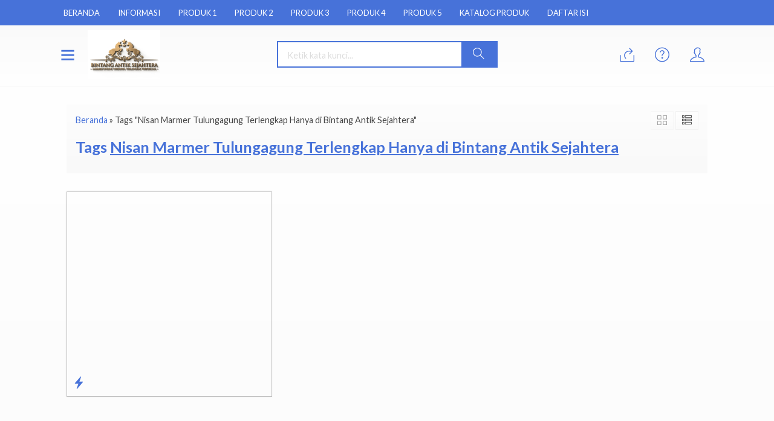

--- FILE ---
content_type: text/html; charset=UTF-8
request_url: https://sentralmarmer.com/tag/nisan-marmer-tulungagung-terlengkap-hanya-di-bintang-antik-sejahtera/
body_size: 18952
content:
<!-- Archive - Oketheme.com -->
<!doctype html>
<html lang="en">
<head>
	<meta charset="UTF-8">
	<title>Nisan Marmer Tulungagung Terlengkap Hanya di Bintang Antik Sejahtera Arsip - Sentral Produk Marmer Tulungagung</title>
	<style>
#wpadminbar #wp-admin-bar-wccp_free_top_button .ab-icon:before {
	content: "\f160";
	color: #02CA02;
	top: 3px;
}
#wpadminbar #wp-admin-bar-wccp_free_top_button .ab-icon {
	transform: rotate(45deg);
}
</style>
<meta name='robots' content='index, follow, max-image-preview:large, max-snippet:-1, max-video-preview:-1' />

	<!-- This site is optimized with the Yoast SEO plugin v25.1 - https://yoast.com/wordpress/plugins/seo/ -->
	<link rel="canonical" href="https://sentralmarmer.com/tag/nisan-marmer-tulungagung-terlengkap-hanya-di-bintang-antik-sejahtera/" />
	<meta property="og:locale" content="id_ID" />
	<meta property="og:type" content="article" />
	<meta property="og:title" content="Nisan Marmer Tulungagung Terlengkap Hanya di Bintang Antik Sejahtera Arsip - Sentral Produk Marmer Tulungagung" />
	<meta property="og:url" content="https://sentralmarmer.com/tag/nisan-marmer-tulungagung-terlengkap-hanya-di-bintang-antik-sejahtera/" />
	<meta property="og:site_name" content="Sentral Produk Marmer Tulungagung" />
	<meta name="twitter:card" content="summary_large_image" />
	<script type="application/ld+json" class="yoast-schema-graph">{"@context":"https://schema.org","@graph":[{"@type":"CollectionPage","@id":"https://sentralmarmer.com/tag/nisan-marmer-tulungagung-terlengkap-hanya-di-bintang-antik-sejahtera/","url":"https://sentralmarmer.com/tag/nisan-marmer-tulungagung-terlengkap-hanya-di-bintang-antik-sejahtera/","name":"Nisan Marmer Tulungagung Terlengkap Hanya di Bintang Antik Sejahtera Arsip - Sentral Produk Marmer Tulungagung","isPartOf":{"@id":"https://sentralmarmer.com/#website"},"primaryImageOfPage":{"@id":"https://sentralmarmer.com/tag/nisan-marmer-tulungagung-terlengkap-hanya-di-bintang-antik-sejahtera/#primaryimage"},"image":{"@id":"https://sentralmarmer.com/tag/nisan-marmer-tulungagung-terlengkap-hanya-di-bintang-antik-sejahtera/#primaryimage"},"thumbnailUrl":"https://sentralmarmer.com/wp-content/uploads/2022/03/Nisan-Marmer-Puith.jpg","breadcrumb":{"@id":"https://sentralmarmer.com/tag/nisan-marmer-tulungagung-terlengkap-hanya-di-bintang-antik-sejahtera/#breadcrumb"},"inLanguage":"id"},{"@type":"ImageObject","inLanguage":"id","@id":"https://sentralmarmer.com/tag/nisan-marmer-tulungagung-terlengkap-hanya-di-bintang-antik-sejahtera/#primaryimage","url":"https://sentralmarmer.com/wp-content/uploads/2022/03/Nisan-Marmer-Puith.jpg","contentUrl":"https://sentralmarmer.com/wp-content/uploads/2022/03/Nisan-Marmer-Puith.jpg","width":2329,"height":1314,"caption":"Nisan Marmer Putih"},{"@type":"BreadcrumbList","@id":"https://sentralmarmer.com/tag/nisan-marmer-tulungagung-terlengkap-hanya-di-bintang-antik-sejahtera/#breadcrumb","itemListElement":[{"@type":"ListItem","position":1,"name":"Beranda","item":"https://sentralmarmer.com/"},{"@type":"ListItem","position":2,"name":"Nisan Marmer Tulungagung Terlengkap Hanya di Bintang Antik Sejahtera"}]},{"@type":"WebSite","@id":"https://sentralmarmer.com/#website","url":"https://sentralmarmer.com/","name":"Sentral Produk Marmer Tulungagung","description":"Sentral Kerajinan Marmer,Onix, Granite,Andesit,Teraso dan Batu Alam","potentialAction":[{"@type":"SearchAction","target":{"@type":"EntryPoint","urlTemplate":"https://sentralmarmer.com/?s={search_term_string}"},"query-input":{"@type":"PropertyValueSpecification","valueRequired":true,"valueName":"search_term_string"}}],"inLanguage":"id"}]}</script>
	<!-- / Yoast SEO plugin. -->


<link rel='dns-prefetch' href='//static.addtoany.com' />
<link rel='dns-prefetch' href='//fonts.googleapis.com' />
<link rel="alternate" type="application/rss+xml" title="Sentral Produk Marmer Tulungagung &raquo; Nisan Marmer Tulungagung Terlengkap Hanya di Bintang Antik Sejahtera Umpan Tag" href="https://sentralmarmer.com/tag/nisan-marmer-tulungagung-terlengkap-hanya-di-bintang-antik-sejahtera/feed/" />
<style id='wp-img-auto-sizes-contain-inline-css' type='text/css'>
img:is([sizes=auto i],[sizes^="auto," i]){contain-intrinsic-size:3000px 1500px}
/*# sourceURL=wp-img-auto-sizes-contain-inline-css */
</style>
<link rel='stylesheet' id='mix-css' href='https://sentralmarmer.com/wp-content/themes/diztro-per/assets/css/mix.css?ver=1.1' media='screen' />
<link rel='stylesheet' id='oketoko-css' href='https://sentralmarmer.com/wp-content/themes/diztro-per/oketoko/assets/oketoko.css?ver=1.1' media='screen' />
<style id='classic-theme-styles-inline-css' type='text/css'>
/*! This file is auto-generated */
.wp-block-button__link{color:#fff;background-color:#32373c;border-radius:9999px;box-shadow:none;text-decoration:none;padding:calc(.667em + 2px) calc(1.333em + 2px);font-size:1.125em}.wp-block-file__button{background:#32373c;color:#fff;text-decoration:none}
/*# sourceURL=/wp-includes/css/classic-themes.min.css */
</style>
<link rel='stylesheet' id='toc-screen-css' href='https://sentralmarmer.com/wp-content/plugins/table-of-contents-plus/screen.min.css?ver=2411.1' media='all' />
<link rel='stylesheet' id='oketheme-css' href='https://sentralmarmer.com/wp-content/themes/diztro-per/style.css?ver=1.1' media='all' />
<link rel='stylesheet' id='addtoany-css' href='https://sentralmarmer.com/wp-content/plugins/add-to-any/addtoany.min.css?ver=1.16' media='all' />
<style id='addtoany-inline-css' type='text/css'>
@media screen and (min-width:981px){
.a2a_floating_style.a2a_default_style{display:none;}
}
/*# sourceURL=addtoany-inline-css */
</style>
<link rel='stylesheet' id='redux-google-fonts-diztro_opt-css' href='https://fonts.googleapis.com/css?family=Lato%3A100%2C300%2C400%2C700%2C900%2C100italic%2C300italic%2C400italic%2C700italic%2C900italic&#038;ver=1713928954' media='all' />
<script type="text/javascript" id="addtoany-core-js-before" data-type="lazy" data-src="[data-uri]"></script>
<script type="text/javascript" defer id="addtoany-core-js" data-type="lazy" data-src="https://static.addtoany.com/menu/page.js"></script>
<script type="text/javascript" id="jquery-js" data-type="lazy" data-src="https://sentralmarmer.com/wp-content/themes/diztro-per/assets/js/jquery.min.js?ver=2.2.4"></script>
<script type="text/javascript" defer id="addtoany-jquery-js" data-type="lazy" data-src="https://sentralmarmer.com/wp-content/plugins/add-to-any/addtoany.min.js?ver=1.1"></script>
<link rel="https://api.w.org/" href="https://sentralmarmer.com/wp-json/" /><link rel="alternate" title="JSON" type="application/json" href="https://sentralmarmer.com/wp-json/wp/v2/tags/3435" /><link rel="EditURI" type="application/rsd+xml" title="RSD" href="https://sentralmarmer.com/xmlrpc.php?rsd" />
<meta name="generator" content="WordPress 6.9" />
<script id="wpcp_disable_selection" type="text/javascript">
var image_save_msg='You are not allowed to save images!';
	var no_menu_msg='Context Menu disabled!';
	var smessage = "";

function disableEnterKey(e)
{
	var elemtype = e.target.tagName;
	
	elemtype = elemtype.toUpperCase();
	
	if (elemtype == "TEXT" || elemtype == "TEXTAREA" || elemtype == "INPUT" || elemtype == "PASSWORD" || elemtype == "SELECT" || elemtype == "OPTION" || elemtype == "EMBED")
	{
		elemtype = 'TEXT';
	}
	
	if (e.ctrlKey){
     var key;
     if(window.event)
          key = window.event.keyCode;     //IE
     else
          key = e.which;     //firefox (97)
    //if (key != 17) alert(key);
     if (elemtype!= 'TEXT' && (key == 97 || key == 65 || key == 67 || key == 99 || key == 88 || key == 120 || key == 26 || key == 85  || key == 86 || key == 83 || key == 43 || key == 73))
     {
		if(wccp_free_iscontenteditable(e)) return true;
		show_wpcp_message('You are not allowed to copy content or view source');
		return false;
     }else
     	return true;
     }
}


/*For contenteditable tags*/
function wccp_free_iscontenteditable(e)
{
	var e = e || window.event; // also there is no e.target property in IE. instead IE uses window.event.srcElement
  	
	var target = e.target || e.srcElement;

	var elemtype = e.target.nodeName;
	
	elemtype = elemtype.toUpperCase();
	
	var iscontenteditable = "false";
		
	if(typeof target.getAttribute!="undefined" ) iscontenteditable = target.getAttribute("contenteditable"); // Return true or false as string
	
	var iscontenteditable2 = false;
	
	if(typeof target.isContentEditable!="undefined" ) iscontenteditable2 = target.isContentEditable; // Return true or false as boolean

	if(target.parentElement.isContentEditable) iscontenteditable2 = true;
	
	if (iscontenteditable == "true" || iscontenteditable2 == true)
	{
		if(typeof target.style!="undefined" ) target.style.cursor = "text";
		
		return true;
	}
}

////////////////////////////////////
function disable_copy(e)
{	
	var e = e || window.event; // also there is no e.target property in IE. instead IE uses window.event.srcElement
	
	var elemtype = e.target.tagName;
	
	elemtype = elemtype.toUpperCase();
	
	if (elemtype == "TEXT" || elemtype == "TEXTAREA" || elemtype == "INPUT" || elemtype == "PASSWORD" || elemtype == "SELECT" || elemtype == "OPTION" || elemtype == "EMBED")
	{
		elemtype = 'TEXT';
	}
	
	if(wccp_free_iscontenteditable(e)) return true;
	
	var isSafari = /Safari/.test(navigator.userAgent) && /Apple Computer/.test(navigator.vendor);
	
	var checker_IMG = '';
	if (elemtype == "IMG" && checker_IMG == 'checked' && e.detail >= 2) {show_wpcp_message(alertMsg_IMG);return false;}
	if (elemtype != "TEXT")
	{
		if (smessage !== "" && e.detail == 2)
			show_wpcp_message(smessage);
		
		if (isSafari)
			return true;
		else
			return false;
	}	
}

//////////////////////////////////////////
function disable_copy_ie()
{
	var e = e || window.event;
	var elemtype = window.event.srcElement.nodeName;
	elemtype = elemtype.toUpperCase();
	if(wccp_free_iscontenteditable(e)) return true;
	if (elemtype == "IMG") {show_wpcp_message(alertMsg_IMG);return false;}
	if (elemtype != "TEXT" && elemtype != "TEXTAREA" && elemtype != "INPUT" && elemtype != "PASSWORD" && elemtype != "SELECT" && elemtype != "OPTION" && elemtype != "EMBED")
	{
		return false;
	}
}	
function reEnable()
{
	return true;
}
document.onkeydown = disableEnterKey;
document.onselectstart = disable_copy_ie;
if(navigator.userAgent.indexOf('MSIE')==-1)
{
	document.onmousedown = disable_copy;
	document.onclick = reEnable;
}
function disableSelection(target)
{
    //For IE This code will work
    if (typeof target.onselectstart!="undefined")
    target.onselectstart = disable_copy_ie;
    
    //For Firefox This code will work
    else if (typeof target.style.MozUserSelect!="undefined")
    {target.style.MozUserSelect="none";}
    
    //All other  (ie: Opera) This code will work
    else
    target.onmousedown=function(){return false}
    target.style.cursor = "default";
}
//Calling the JS function directly just after body load
window.onload = function(){disableSelection(document.body);};

//////////////////special for safari Start////////////////
var onlongtouch;
var timer;
var touchduration = 1000; //length of time we want the user to touch before we do something

var elemtype = "";
function touchstart(e) {
	var e = e || window.event;
  // also there is no e.target property in IE.
  // instead IE uses window.event.srcElement
  	var target = e.target || e.srcElement;
	
	elemtype = window.event.srcElement.nodeName;
	
	elemtype = elemtype.toUpperCase();
	
	if(!wccp_pro_is_passive()) e.preventDefault();
	if (!timer) {
		timer = setTimeout(onlongtouch, touchduration);
	}
}

function touchend() {
    //stops short touches from firing the event
    if (timer) {
        clearTimeout(timer);
        timer = null;
    }
	onlongtouch();
}

onlongtouch = function(e) { //this will clear the current selection if anything selected
	
	if (elemtype != "TEXT" && elemtype != "TEXTAREA" && elemtype != "INPUT" && elemtype != "PASSWORD" && elemtype != "SELECT" && elemtype != "EMBED" && elemtype != "OPTION")	
	{
		if (window.getSelection) {
			if (window.getSelection().empty) {  // Chrome
			window.getSelection().empty();
			} else if (window.getSelection().removeAllRanges) {  // Firefox
			window.getSelection().removeAllRanges();
			}
		} else if (document.selection) {  // IE?
			document.selection.empty();
		}
		return false;
	}
};

document.addEventListener("DOMContentLoaded", function(event) { 
    window.addEventListener("touchstart", touchstart, false);
    window.addEventListener("touchend", touchend, false);
});

function wccp_pro_is_passive() {

  var cold = false,
  hike = function() {};

  try {
	  const object1 = {};
  var aid = Object.defineProperty(object1, 'passive', {
  get() {cold = true}
  });
  window.addEventListener('test', hike, aid);
  window.removeEventListener('test', hike, aid);
  } catch (e) {}

  return cold;
}
/*special for safari End*/
</script>
<script id="wpcp_disable_Right_Click" type="text/javascript">
document.ondragstart = function() { return false;}
	function nocontext(e) {
	   return false;
	}
	document.oncontextmenu = nocontext;
</script>
<style>
.unselectable
{
-moz-user-select:none;
-webkit-user-select:none;
cursor: default;
}
html
{
-webkit-touch-callout: none;
-webkit-user-select: none;
-khtml-user-select: none;
-moz-user-select: none;
-ms-user-select: none;
user-select: none;
-webkit-tap-highlight-color: rgba(0,0,0,0);
}
</style>
<script id="wpcp_css_disable_selection" type="text/javascript">
var e = document.getElementsByTagName('body')[0];
if(e)
{
	e.setAttribute('unselectable',"on");
}
</script>
<meta name="generator" content="Elementor 3.29.0; features: additional_custom_breakpoints, e_local_google_fonts; settings: css_print_method-external, google_font-enabled, font_display-auto">
			<style>
				.e-con.e-parent:nth-of-type(n+4):not(.e-lazyloaded):not(.e-no-lazyload),
				.e-con.e-parent:nth-of-type(n+4):not(.e-lazyloaded):not(.e-no-lazyload) * {
					background-image: none !important;
				}
				@media screen and (max-height: 1024px) {
					.e-con.e-parent:nth-of-type(n+3):not(.e-lazyloaded):not(.e-no-lazyload),
					.e-con.e-parent:nth-of-type(n+3):not(.e-lazyloaded):not(.e-no-lazyload) * {
						background-image: none !important;
					}
				}
				@media screen and (max-height: 640px) {
					.e-con.e-parent:nth-of-type(n+2):not(.e-lazyloaded):not(.e-no-lazyload),
					.e-con.e-parent:nth-of-type(n+2):not(.e-lazyloaded):not(.e-no-lazyload) * {
						background-image: none !important;
					}
				}
			</style>
					<style type="text/css" id="wp-custom-css">
			.aligncenter, div.aligncenter {
display: block;
margin-left: auto;
margin-right: auto;
}
.alignleft {
float: left;
}
.alignright {
float: right;
}		</style>
		<style type="text/css" title="dynamic-css" class="options-output">.textpad{padding-top:60px;padding-right:15px;padding-bottom:0;padding-left:15px;}.whypad{padding-top:60px;padding-right:15px;padding-bottom:60px;padding-left:15px;}.spespad{padding-top:60px;padding-right:15px;padding-bottom:60px;padding-left:15px;}.featpad{padding-top:60px;padding-right:15px;padding-bottom:60px;padding-left:15px;}.newpad{padding-top:60px;padding-right:15px;padding-bottom:60px;padding-left:15px;}.testipad{padding-top:60px;padding-right:15px;padding-bottom:60px;padding-left:15px;}.blogpad{padding-top:60px;padding-right:15px;padding-bottom:60px;padding-left:15px;}body{background-color:#FFF;background-image:url('https://diztro.oketheme.com/wp-content/themes/diztro-demo/images/bg-default.png');}.mainwrap{padding-top:10px;padding-right:10px;padding-bottom:10px;padding-left:10px;}body{font-family:Lato;color:#444;font-size:16px;}</style>	
	<!-- FAVICON -->
			<link href="https://sentralmarmer.com/wp-content/uploads/2022/05/Ellika.jpeg" rel="icon" />
	
	<!-- RESPONSIVE -->
			<link rel="stylesheet"  href="https://sentralmarmer.com/wp-content/themes/diztro-per/style-mobile.css" media="all" />
		<meta name="viewport" content="width=device-width, user-scalable=no" />
	
	<!-- OPEN GRAPH -->
	
	<!-- CSS MODIFY -->
	<style type="text/css">
		:root {
		  --color1: #4772d9;
		  --color2: #F8991D;
		}
		
				
					body {
				background-image: none;
			}
			.mainwrap {
				padding: 0;
				width: 100%;
				background: #FFF;
			}
				
				
				
		.Putih {background:#FFFFFF;}
.Merah {background:#FF0000;}
.Biru {background:#0066FF;}
.Hijau {background:#009933;}
.Kuning {background:#FFFF00;}
.Orange {background:#FF6600;}
.Hitam {background:#000000;}
.Silver {background:#E6E6E6;}
.Biru-Muda {background:#00CCFF;}
.Ungu {background:#9933FF;}
.Pink {background:#FF3399;}
.Coklat {background:#8A2E00;}
img{
    object-fit: contain;
    }				
	
	.footbar ul li {
    padding: 5px 0;
    display: list-item;
    list-style-type: disc;
}
.footbar li, nav, ul {
    margin: initial;
    padding: revert;
    display: list-item;
}
.blogcat a {
    padding: 20px 0;
}
.imgthumb a {
    padding: 21px 0px;
}
/* Diatas merupakan format custom warna versi lama (template lain),
jangan dihapus bagi Anda yang sebelumnya memiliki
banyak postingan produk yang pilihan warnanya menggunakan
cara lama/versi lama. Cara terbaru menambahkan warna
berada pada tab Custom Warna.*/		
	</style>

	<!-- HEADER CODE -->
	
	<!-- G WEBMASTER -->
	
	<!-- G TAGS -->
	
	<!-- G ANALYTICS -->
	
	<!-- FB PIXEL -->
	
	<!-- G reCAPTCHA -->
	    
<style id='global-styles-inline-css' type='text/css'>
:root{--wp--preset--aspect-ratio--square: 1;--wp--preset--aspect-ratio--4-3: 4/3;--wp--preset--aspect-ratio--3-4: 3/4;--wp--preset--aspect-ratio--3-2: 3/2;--wp--preset--aspect-ratio--2-3: 2/3;--wp--preset--aspect-ratio--16-9: 16/9;--wp--preset--aspect-ratio--9-16: 9/16;--wp--preset--color--black: #000000;--wp--preset--color--cyan-bluish-gray: #abb8c3;--wp--preset--color--white: #ffffff;--wp--preset--color--pale-pink: #f78da7;--wp--preset--color--vivid-red: #cf2e2e;--wp--preset--color--luminous-vivid-orange: #ff6900;--wp--preset--color--luminous-vivid-amber: #fcb900;--wp--preset--color--light-green-cyan: #7bdcb5;--wp--preset--color--vivid-green-cyan: #00d084;--wp--preset--color--pale-cyan-blue: #8ed1fc;--wp--preset--color--vivid-cyan-blue: #0693e3;--wp--preset--color--vivid-purple: #9b51e0;--wp--preset--gradient--vivid-cyan-blue-to-vivid-purple: linear-gradient(135deg,rgb(6,147,227) 0%,rgb(155,81,224) 100%);--wp--preset--gradient--light-green-cyan-to-vivid-green-cyan: linear-gradient(135deg,rgb(122,220,180) 0%,rgb(0,208,130) 100%);--wp--preset--gradient--luminous-vivid-amber-to-luminous-vivid-orange: linear-gradient(135deg,rgb(252,185,0) 0%,rgb(255,105,0) 100%);--wp--preset--gradient--luminous-vivid-orange-to-vivid-red: linear-gradient(135deg,rgb(255,105,0) 0%,rgb(207,46,46) 100%);--wp--preset--gradient--very-light-gray-to-cyan-bluish-gray: linear-gradient(135deg,rgb(238,238,238) 0%,rgb(169,184,195) 100%);--wp--preset--gradient--cool-to-warm-spectrum: linear-gradient(135deg,rgb(74,234,220) 0%,rgb(151,120,209) 20%,rgb(207,42,186) 40%,rgb(238,44,130) 60%,rgb(251,105,98) 80%,rgb(254,248,76) 100%);--wp--preset--gradient--blush-light-purple: linear-gradient(135deg,rgb(255,206,236) 0%,rgb(152,150,240) 100%);--wp--preset--gradient--blush-bordeaux: linear-gradient(135deg,rgb(254,205,165) 0%,rgb(254,45,45) 50%,rgb(107,0,62) 100%);--wp--preset--gradient--luminous-dusk: linear-gradient(135deg,rgb(255,203,112) 0%,rgb(199,81,192) 50%,rgb(65,88,208) 100%);--wp--preset--gradient--pale-ocean: linear-gradient(135deg,rgb(255,245,203) 0%,rgb(182,227,212) 50%,rgb(51,167,181) 100%);--wp--preset--gradient--electric-grass: linear-gradient(135deg,rgb(202,248,128) 0%,rgb(113,206,126) 100%);--wp--preset--gradient--midnight: linear-gradient(135deg,rgb(2,3,129) 0%,rgb(40,116,252) 100%);--wp--preset--font-size--small: 13px;--wp--preset--font-size--medium: 20px;--wp--preset--font-size--large: 36px;--wp--preset--font-size--x-large: 42px;--wp--preset--spacing--20: 0.44rem;--wp--preset--spacing--30: 0.67rem;--wp--preset--spacing--40: 1rem;--wp--preset--spacing--50: 1.5rem;--wp--preset--spacing--60: 2.25rem;--wp--preset--spacing--70: 3.38rem;--wp--preset--spacing--80: 5.06rem;--wp--preset--shadow--natural: 6px 6px 9px rgba(0, 0, 0, 0.2);--wp--preset--shadow--deep: 12px 12px 50px rgba(0, 0, 0, 0.4);--wp--preset--shadow--sharp: 6px 6px 0px rgba(0, 0, 0, 0.2);--wp--preset--shadow--outlined: 6px 6px 0px -3px rgb(255, 255, 255), 6px 6px rgb(0, 0, 0);--wp--preset--shadow--crisp: 6px 6px 0px rgb(0, 0, 0);}:where(.is-layout-flex){gap: 0.5em;}:where(.is-layout-grid){gap: 0.5em;}body .is-layout-flex{display: flex;}.is-layout-flex{flex-wrap: wrap;align-items: center;}.is-layout-flex > :is(*, div){margin: 0;}body .is-layout-grid{display: grid;}.is-layout-grid > :is(*, div){margin: 0;}:where(.wp-block-columns.is-layout-flex){gap: 2em;}:where(.wp-block-columns.is-layout-grid){gap: 2em;}:where(.wp-block-post-template.is-layout-flex){gap: 1.25em;}:where(.wp-block-post-template.is-layout-grid){gap: 1.25em;}.has-black-color{color: var(--wp--preset--color--black) !important;}.has-cyan-bluish-gray-color{color: var(--wp--preset--color--cyan-bluish-gray) !important;}.has-white-color{color: var(--wp--preset--color--white) !important;}.has-pale-pink-color{color: var(--wp--preset--color--pale-pink) !important;}.has-vivid-red-color{color: var(--wp--preset--color--vivid-red) !important;}.has-luminous-vivid-orange-color{color: var(--wp--preset--color--luminous-vivid-orange) !important;}.has-luminous-vivid-amber-color{color: var(--wp--preset--color--luminous-vivid-amber) !important;}.has-light-green-cyan-color{color: var(--wp--preset--color--light-green-cyan) !important;}.has-vivid-green-cyan-color{color: var(--wp--preset--color--vivid-green-cyan) !important;}.has-pale-cyan-blue-color{color: var(--wp--preset--color--pale-cyan-blue) !important;}.has-vivid-cyan-blue-color{color: var(--wp--preset--color--vivid-cyan-blue) !important;}.has-vivid-purple-color{color: var(--wp--preset--color--vivid-purple) !important;}.has-black-background-color{background-color: var(--wp--preset--color--black) !important;}.has-cyan-bluish-gray-background-color{background-color: var(--wp--preset--color--cyan-bluish-gray) !important;}.has-white-background-color{background-color: var(--wp--preset--color--white) !important;}.has-pale-pink-background-color{background-color: var(--wp--preset--color--pale-pink) !important;}.has-vivid-red-background-color{background-color: var(--wp--preset--color--vivid-red) !important;}.has-luminous-vivid-orange-background-color{background-color: var(--wp--preset--color--luminous-vivid-orange) !important;}.has-luminous-vivid-amber-background-color{background-color: var(--wp--preset--color--luminous-vivid-amber) !important;}.has-light-green-cyan-background-color{background-color: var(--wp--preset--color--light-green-cyan) !important;}.has-vivid-green-cyan-background-color{background-color: var(--wp--preset--color--vivid-green-cyan) !important;}.has-pale-cyan-blue-background-color{background-color: var(--wp--preset--color--pale-cyan-blue) !important;}.has-vivid-cyan-blue-background-color{background-color: var(--wp--preset--color--vivid-cyan-blue) !important;}.has-vivid-purple-background-color{background-color: var(--wp--preset--color--vivid-purple) !important;}.has-black-border-color{border-color: var(--wp--preset--color--black) !important;}.has-cyan-bluish-gray-border-color{border-color: var(--wp--preset--color--cyan-bluish-gray) !important;}.has-white-border-color{border-color: var(--wp--preset--color--white) !important;}.has-pale-pink-border-color{border-color: var(--wp--preset--color--pale-pink) !important;}.has-vivid-red-border-color{border-color: var(--wp--preset--color--vivid-red) !important;}.has-luminous-vivid-orange-border-color{border-color: var(--wp--preset--color--luminous-vivid-orange) !important;}.has-luminous-vivid-amber-border-color{border-color: var(--wp--preset--color--luminous-vivid-amber) !important;}.has-light-green-cyan-border-color{border-color: var(--wp--preset--color--light-green-cyan) !important;}.has-vivid-green-cyan-border-color{border-color: var(--wp--preset--color--vivid-green-cyan) !important;}.has-pale-cyan-blue-border-color{border-color: var(--wp--preset--color--pale-cyan-blue) !important;}.has-vivid-cyan-blue-border-color{border-color: var(--wp--preset--color--vivid-cyan-blue) !important;}.has-vivid-purple-border-color{border-color: var(--wp--preset--color--vivid-purple) !important;}.has-vivid-cyan-blue-to-vivid-purple-gradient-background{background: var(--wp--preset--gradient--vivid-cyan-blue-to-vivid-purple) !important;}.has-light-green-cyan-to-vivid-green-cyan-gradient-background{background: var(--wp--preset--gradient--light-green-cyan-to-vivid-green-cyan) !important;}.has-luminous-vivid-amber-to-luminous-vivid-orange-gradient-background{background: var(--wp--preset--gradient--luminous-vivid-amber-to-luminous-vivid-orange) !important;}.has-luminous-vivid-orange-to-vivid-red-gradient-background{background: var(--wp--preset--gradient--luminous-vivid-orange-to-vivid-red) !important;}.has-very-light-gray-to-cyan-bluish-gray-gradient-background{background: var(--wp--preset--gradient--very-light-gray-to-cyan-bluish-gray) !important;}.has-cool-to-warm-spectrum-gradient-background{background: var(--wp--preset--gradient--cool-to-warm-spectrum) !important;}.has-blush-light-purple-gradient-background{background: var(--wp--preset--gradient--blush-light-purple) !important;}.has-blush-bordeaux-gradient-background{background: var(--wp--preset--gradient--blush-bordeaux) !important;}.has-luminous-dusk-gradient-background{background: var(--wp--preset--gradient--luminous-dusk) !important;}.has-pale-ocean-gradient-background{background: var(--wp--preset--gradient--pale-ocean) !important;}.has-electric-grass-gradient-background{background: var(--wp--preset--gradient--electric-grass) !important;}.has-midnight-gradient-background{background: var(--wp--preset--gradient--midnight) !important;}.has-small-font-size{font-size: var(--wp--preset--font-size--small) !important;}.has-medium-font-size{font-size: var(--wp--preset--font-size--medium) !important;}.has-large-font-size{font-size: var(--wp--preset--font-size--large) !important;}.has-x-large-font-size{font-size: var(--wp--preset--font-size--x-large) !important;}
/*# sourceURL=global-styles-inline-css */
</style>
</head>
<body>


<div class="mainwrap">

	<div id="naviwrap">
		<div class="navi">
			<div class="togglemenu">MENU</div>
			<div id="navicontent">
				<div class="menu-menu-utama-container"><ul id="menu-menu-utama" class="naviku"><li id="menu-item-541" class="menu-item menu-item-type-custom menu-item-object-custom menu-item-home menu-item-541"><a href="http://sentralmarmer.com/">BERANDA</a></li>
<li id="menu-item-6770" class="menu-item menu-item-type-custom menu-item-object-custom menu-item-has-children menu-item-6770"><a href="#">INFORMASI</a>
<ul class="sub-menu">
	<li id="menu-item-6139" class="menu-item menu-item-type-post_type menu-item-object-page menu-item-6139"><a href="https://sentralmarmer.com/tentang-kami-2/">TENTANG KAMI</a></li>
	<li id="menu-item-6136" class="menu-item menu-item-type-post_type menu-item-object-page menu-item-6136"><a href="https://sentralmarmer.com/cara-pemesanan-2/">CARA PEMESANAN</a></li>
	<li id="menu-item-6137" class="menu-item menu-item-type-post_type menu-item-object-page menu-item-6137"><a href="https://sentralmarmer.com/kontak-kami/">KONTAK KAMI</a></li>
	<li id="menu-item-6805" class="menu-item menu-item-type-post_type menu-item-object-page menu-item-6805"><a href="https://sentralmarmer.com/lokasi-kami/">LOKASI KAMI</a></li>
	<li id="menu-item-6802" class="menu-item menu-item-type-post_type menu-item-object-page menu-item-6802"><a href="https://sentralmarmer.com/tanya-jawab/">TANYA JAWAB</a></li>
	<li id="menu-item-6815" class="menu-item menu-item-type-post_type menu-item-object-page menu-item-6815"><a href="https://sentralmarmer.com/company-profil-2/">COMPANY PROFIL</a></li>
</ul>
</li>
<li id="menu-item-6771" class="menu-item menu-item-type-custom menu-item-object-custom menu-item-has-children menu-item-6771"><a href="#">PRODUK 1</a>
<ul class="sub-menu">
	<li id="menu-item-6776" class="menu-item menu-item-type-taxonomy menu-item-object-category menu-item-6776"><a href="https://sentralmarmer.com/category/kerajinan-marmer-tulungagung/">KERAJINAN MARMER</a></li>
	<li id="menu-item-6778" class="menu-item menu-item-type-taxonomy menu-item-object-category menu-item-6778"><a href="https://sentralmarmer.com/category/produk-aneka-teraso/">PRODUK ANEKA TERASO</a></li>
	<li id="menu-item-6777" class="menu-item menu-item-type-taxonomy menu-item-object-category menu-item-6777"><a href="https://sentralmarmer.com/category/prdouk-list-bevel/">PRDOUK LIST BEVEL</a></li>
	<li id="menu-item-6779" class="menu-item menu-item-type-taxonomy menu-item-object-category menu-item-6779"><a href="https://sentralmarmer.com/category/produk-batu-fosil/">PRODUK BATU FOSIL</a></li>
	<li id="menu-item-6780" class="menu-item menu-item-type-taxonomy menu-item-object-category menu-item-6780"><a href="https://sentralmarmer.com/category/produk-batu-kali/">PRODUK BATU KALI</a></li>
	<li id="menu-item-6781" class="menu-item menu-item-type-taxonomy menu-item-object-category menu-item-6781"><a href="https://sentralmarmer.com/category/produk-batu-sikat/">PRODUK BATU SIKAT</a></li>
</ul>
</li>
<li id="menu-item-6772" class="menu-item menu-item-type-custom menu-item-object-custom menu-item-has-children menu-item-6772"><a href="#">PRODUK 2</a>
<ul class="sub-menu">
	<li id="menu-item-6782" class="menu-item menu-item-type-taxonomy menu-item-object-category menu-item-6782"><a href="https://sentralmarmer.com/category/produk-kerajinan/">PRODUK KERAJINAN</a></li>
	<li id="menu-item-6783" class="menu-item menu-item-type-taxonomy menu-item-object-category menu-item-6783"><a href="https://sentralmarmer.com/category/produk-lantai-dan-dinding/">PRODUK LANTAI DAN DINDING</a></li>
	<li id="menu-item-6784" class="menu-item menu-item-type-taxonomy menu-item-object-category menu-item-6784"><a href="https://sentralmarmer.com/category/produk-makam-mewah/">PRODUK MAKAM MEWAH</a></li>
	<li id="menu-item-6785" class="menu-item menu-item-type-taxonomy menu-item-object-category menu-item-6785"><a href="https://sentralmarmer.com/category/produk-makam-standart/">PRODUK MAKAM STANDART</a></li>
	<li id="menu-item-6786" class="menu-item menu-item-type-taxonomy menu-item-object-category menu-item-6786"><a href="https://sentralmarmer.com/category/produk-marmer-bakar/">PRODUK MARMER BAKAR</a></li>
</ul>
</li>
<li id="menu-item-6773" class="menu-item menu-item-type-custom menu-item-object-custom menu-item-has-children menu-item-6773"><a href="#">PRODUK 3</a>
<ul class="sub-menu">
	<li id="menu-item-6787" class="menu-item menu-item-type-taxonomy menu-item-object-category menu-item-6787"><a href="https://sentralmarmer.com/category/produk-material-bangunan/">PRODUK MATERIAL BANGUNAN</a></li>
	<li id="menu-item-6788" class="menu-item menu-item-type-taxonomy menu-item-object-category menu-item-6788"><a href="https://sentralmarmer.com/category/produk-meja-dan-kursi/">PRODUK MEJA DAN KURSI</a></li>
	<li id="menu-item-6789" class="menu-item menu-item-type-taxonomy menu-item-object-category menu-item-6789"><a href="https://sentralmarmer.com/category/produk-mix-logam/">PRODUK MIX LOGAM</a></li>
	<li id="menu-item-6790" class="menu-item menu-item-type-taxonomy menu-item-object-category menu-item-6790"><a href="https://sentralmarmer.com/category/produk-motif-inlay/">PRODUK MOTIF INLAY</a></li>
	<li id="menu-item-6791" class="menu-item menu-item-type-taxonomy menu-item-object-category menu-item-6791"><a href="https://sentralmarmer.com/category/produk-nisan-tombstone/">PRODUK NISAN-TOMBSTONE</a></li>
</ul>
</li>
<li id="menu-item-6774" class="menu-item menu-item-type-custom menu-item-object-custom menu-item-has-children menu-item-6774"><a href="#">PRODUK 4</a>
<ul class="sub-menu">
	<li id="menu-item-6792" class="menu-item menu-item-type-taxonomy menu-item-object-category menu-item-6792"><a href="https://sentralmarmer.com/category/produk-parquete-mozaik/">PRODUK PARQUETE MOZAIK</a></li>
	<li id="menu-item-6793" class="menu-item menu-item-type-taxonomy menu-item-object-category menu-item-6793"><a href="https://sentralmarmer.com/category/produk-patung-dan-relief/">PRODUK PATUNG DAN RELIEF</a></li>
	<li id="menu-item-6794" class="menu-item menu-item-type-taxonomy menu-item-object-category menu-item-6794"><a href="https://sentralmarmer.com/category/produk-pedestal-dan-bathup/">PRODUK PEDESTAL DAN BATHUP</a></li>
	<li id="menu-item-6795" class="menu-item menu-item-type-taxonomy menu-item-object-category menu-item-6795"><a href="https://sentralmarmer.com/category/produk-pen-holder/">PRODUK PEN HOLDER</a></li>
	<li id="menu-item-6796" class="menu-item menu-item-type-taxonomy menu-item-object-category menu-item-6796"><a href="https://sentralmarmer.com/category/produk-prasasti-dan-nameboard/">PRODUK PRASASTI DAN NAMEBOARD</a></li>
</ul>
</li>
<li id="menu-item-6775" class="menu-item menu-item-type-custom menu-item-object-custom menu-item-has-children menu-item-6775"><a href="#">PRODUK 5</a>
<ul class="sub-menu">
	<li id="menu-item-6797" class="menu-item menu-item-type-taxonomy menu-item-object-category menu-item-6797"><a href="https://sentralmarmer.com/category/produk-souvenir/">PRODUK SOUVENIR</a></li>
	<li id="menu-item-6798" class="menu-item menu-item-type-taxonomy menu-item-object-category menu-item-6798"><a href="https://sentralmarmer.com/category/produk-trophy-piala/">PRODUK TROPHY PIALA</a></li>
	<li id="menu-item-6799" class="menu-item menu-item-type-taxonomy menu-item-object-category menu-item-6799"><a href="https://sentralmarmer.com/category/produk-vandel-dan-plakat/">PRODUK VANDEL DAN PLAKAT</a></li>
	<li id="menu-item-6800" class="menu-item menu-item-type-taxonomy menu-item-object-category menu-item-6800"><a href="https://sentralmarmer.com/category/produk-wall-clauding/">PRODUK WALL CLAUDING</a></li>
	<li id="menu-item-6801" class="menu-item menu-item-type-taxonomy menu-item-object-category menu-item-6801"><a href="https://sentralmarmer.com/category/produk-wastafel/">PRODUK WASTAFEL</a></li>
</ul>
</li>
<li id="menu-item-6768" class="menu-item menu-item-type-post_type menu-item-object-page menu-item-6768"><a href="https://sentralmarmer.com/katalog-produk/">KATALOG PRODUK</a></li>
<li id="menu-item-6363" class="menu-item menu-item-type-post_type menu-item-object-page menu-item-6363"><a href="https://sentralmarmer.com/daftar-isi/">DAFTAR ISI</a></li>
</ul></div>			</div>
		</div>
	</div>

	<!-- Top Header -->
	<div id="headerwrap">
		<div class="header">
			
			<div class="headleft">
				<div class="headmenu">
					<i class="ti-menu"></i>
				</div>
				<div id="showhead">
					<div class="menucat">
						<div class="overback lazy" data-src="https://sentralmarmer.com/wp-content/uploads/2022/05/Banner.jpeg" ></div>
						<div class="headtitle">
							<span>Kategori Belanja</span>
						</div>
						<ul>
								<li class="cat-item cat-item-1"><a href="https://sentralmarmer.com/category/kerajinan-marmer-tulungagung/">KERAJINAN MARMER</a>
</li>
	<li class="cat-item cat-item-3346"><a href="https://sentralmarmer.com/category/prdouk-list-bevel/">PRDOUK LIST BEVEL</a>
</li>
	<li class="cat-item cat-item-3350"><a href="https://sentralmarmer.com/category/produk-aneka-teraso/">PRODUK ANEKA TERASO</a>
</li>
	<li class="cat-item cat-item-3353"><a href="https://sentralmarmer.com/category/produk-batu-fosil/">PRODUK BATU FOSIL</a>
</li>
	<li class="cat-item cat-item-3352"><a href="https://sentralmarmer.com/category/produk-batu-kali/">PRODUK BATU KALI</a>
</li>
	<li class="cat-item cat-item-3359"><a href="https://sentralmarmer.com/category/produk-batu-sikat/">PRODUK BATU SIKAT</a>
</li>
	<li class="cat-item cat-item-3345"><a href="https://sentralmarmer.com/category/produk-kerajinan/">PRODUK KERAJINAN</a>
</li>
	<li class="cat-item cat-item-3335"><a href="https://sentralmarmer.com/category/produk-lantai-dan-dinding/">PRODUK LANTAI DAN DINDING</a>
</li>
	<li class="cat-item cat-item-3337"><a href="https://sentralmarmer.com/category/produk-makam-mewah/">PRODUK MAKAM MEWAH</a>
</li>
	<li class="cat-item cat-item-3336"><a href="https://sentralmarmer.com/category/produk-makam-standart/">PRODUK MAKAM STANDART</a>
</li>
	<li class="cat-item cat-item-3356"><a href="https://sentralmarmer.com/category/produk-marmer-bakar/">PRODUK MARMER BAKAR</a>
</li>
	<li class="cat-item cat-item-3357"><a href="https://sentralmarmer.com/category/produk-material-bangunan/">PRODUK MATERIAL BANGUNAN</a>
</li>
	<li class="cat-item cat-item-3340"><a href="https://sentralmarmer.com/category/produk-meja-dan-kursi/">PRODUK MEJA DAN KURSI</a>
</li>
	<li class="cat-item cat-item-3354"><a href="https://sentralmarmer.com/category/produk-mix-logam/">PRODUK MIX LOGAM</a>
</li>
	<li class="cat-item cat-item-3339"><a href="https://sentralmarmer.com/category/produk-motif-inlay/">PRODUK MOTIF INLAY</a>
</li>
	<li class="cat-item cat-item-3338"><a href="https://sentralmarmer.com/category/produk-nisan-tombstone/">PRODUK NISAN-TOMBSTONE</a>
</li>
	<li class="cat-item cat-item-3351"><a href="https://sentralmarmer.com/category/produk-parquete-mozaik/">PRODUK PARQUETE MOZAIK</a>
</li>
	<li class="cat-item cat-item-3344"><a href="https://sentralmarmer.com/category/produk-patung-dan-relief/">PRODUK PATUNG DAN RELIEF</a>
</li>
	<li class="cat-item cat-item-3348"><a href="https://sentralmarmer.com/category/produk-pedestal-dan-bathup/">PRODUK PEDESTAL DAN BATHUP</a>
</li>
	<li class="cat-item cat-item-3358"><a href="https://sentralmarmer.com/category/produk-pen-holder/">PRODUK PEN HOLDER</a>
</li>
	<li class="cat-item cat-item-3343"><a href="https://sentralmarmer.com/category/produk-prasasti-dan-nameboard/">PRODUK PRASASTI DAN NAMEBOARD</a>
</li>
	<li class="cat-item cat-item-3347"><a href="https://sentralmarmer.com/category/produk-souvenir/">PRODUK SOUVENIR</a>
</li>
	<li class="cat-item cat-item-3342"><a href="https://sentralmarmer.com/category/produk-trophy-piala/">PRODUK TROPHY PIALA</a>
</li>
	<li class="cat-item cat-item-3341"><a href="https://sentralmarmer.com/category/produk-vandel-dan-plakat/">PRODUK VANDEL DAN PLAKAT</a>
</li>
	<li class="cat-item cat-item-3355"><a href="https://sentralmarmer.com/category/produk-wall-clauding/">PRODUK WALL CLAUDING</a>
</li>
	<li class="cat-item cat-item-3349"><a href="https://sentralmarmer.com/category/produk-wastafel/">PRODUK WASTAFEL</a>
</li>
						</ul>
					</div>
				</div>
				<div class="headlogo">
											<a href="https://sentralmarmer.com"><img src="https://sentralmarmer.com/wp-content/uploads/2022/06/BAS-Gold-1-80.jpg"></a>
									</div>
			</div>
			<div class="headmid">
				<form method="get" action="https://sentralmarmer.com" role="search" class="searchform" >
					<input type="search" name="s" placeholder="Ketik kata kunci...">
					<button type="submit" role="button"><i class="ti-search"></i></button>
				</form>
			</div>
			<div class="headright">
				<div class="headsearch">
					<i class="ti-search"></i>
				</div>
				<div id="showhead" class="mobilesearch">
					<form method="get" action="https://sentralmarmer.com" role="search" class="searchform" >
						<input type="search" name="s" placeholder="Ketik kata kunci...">
						<button type="submit" role="button"><i class="ti-search"></i></button>
					</form>
				</div>
									<div class="headcart">
													<a href="https://api.whatsapp.com/send?phone=6285646760871&text=Halo, saya ingin bertanya tentang Marmer bisa.???"  title="Pesan via Whatsapp">
								<i class="ti-share"></i>
							</a>
											</div>
								
				<div href="#kontak-kami" data-fancybox="kontak-kami" class="pop headkontak">
					<i class="ti-help-alt"></i>
				</div>

									<div class="headmember">
						<i class="ti-user"></i>
					</div>
					<div id="topmember">
					<span class="closemember" style="position:absolute;top:8px;right:10px;font-size:19px;cursor:pointer"><i class="ti-close"></i></span>
						<div class="infomember">
							<div id="ppcircle" style="width:90px;height:90px;display:block;border-width:0;margin: 10px auto;background-image: url(								https://sentralmarmer.com/wp-content/themes/diztro-per/images/gravatar.jpg							);"></div>
						</div>
						<div class="menumember">
							<ul>
								<li>Halo, Guest!</li>
								<a href="#loginpop" class="pop" >
								<li><i class="ti-lock" style="margin-right: 10px;"></i> Masuk</li></a>
								<a href="https://sentralmarmer.com/daftar"><li><i class="ti-hand-point-up" style="margin-right: 10px;"></i> Daftar</li></a>
							</ul>
						</div>
					</div>
								<div style="clear: both"></div>
			</div>
			<div style="clear: both"></div>
		</div>
	</div>

		
	<!-- Start Container -->
		
	<section id="containwrap"><div class="contain"><div class="katarsip">
	<div class="overback" ></div>
	<div style="position:relative">
		<div class="crumbs" itemscope itemtype="http://schema.org/BreadcrumbList"><span itemprop="itemListElement" itemscope itemtype="http://schema.org/ListItem"><a class="crumbs__link" href="https://sentralmarmer.com/" itemprop="item"><span itemprop="name">Beranda</span></a><meta itemprop="position" content="1" /></span> &raquo; <span class="crumbs__current">Tags "Nisan Marmer Tulungagung Terlengkap Hanya di Bintang Antik Sejahtera"</span></div><!-- .breadcrumbs -->		<h1>
						Tags <u>Nisan Marmer Tulungagung Terlengkap Hanya di Bintang Antik Sejahtera</u>
					</h1>
				<div class="look">
			<span class='info gridlook look-active'><i class='ti-view-grid'></i></span> 
			<span class='info listlook'><i class='ti-view-list-alt'></i></span>
		</div>
	</div>
</div>
<div class="areafeed">
			<!-- Loop - Oketheme.com -->
<div class="gridpad">
	<div class="grid">
		<div class="imgthumb">
			<img fetchpriority="high" class="lazy" data-src="https://sentralmarmer.com/wp-content/uploads/2022/03/Nisan-Marmer-Puith.jpg" width="340" height="340">
			
			 
				<div class="quicklabel">
					<a href="#quickorder" class="pop quicklink" data-btn="yes" data-url="https://sentralmarmer.com/nisan-marmer-tulungagung-terlengkap-hanya-di-bintang-antik-sejahtera/" data-title="&#10003; Nisan Marmer Tulungagung Terlengkap Hanya di Bintang Antik Sejahtera" data-img="https://sentralmarmer.com/wp-content/uploads/2022/03/Nisan-Marmer-Puith.jpg"title="Fast Respon: Nisan Marmer Tulungagung Terlengkap Hanya di Bintang Antik Sejahtera">
						<span class="glyphicon glyphicon-flash" style="margin:0;padding:0 3px"></span>
					</a>
				</div>
					</div>
		<div class="tithumb">
			<div style="width:100%;">
				
								
				<a href="https://sentralmarmer.com/nisan-marmer-tulungagung-terlengkap-hanya-di-bintang-antik-sejahtera/" title="Nisan Marmer Tulungagung Terlengkap Hanya di Bintang Antik Sejahtera">
					<h3>Nisan Marmer Tulungagung Terlengkap Hanya di Bintang Antik Sejahtera</h3>
				</a>		
				
				<div class="addtoany_share_save_container addtoany_content addtoany_content_top"><div class="addtoany_header"><h4>Share This : </h4></div><div class="a2a_kit a2a_kit_size_32 addtoany_list" data-a2a-url="https://sentralmarmer.com/nisan-marmer-tulungagung-terlengkap-hanya-di-bintang-antik-sejahtera/" data-a2a-title="Nisan Marmer Tulungagung Terlengkap Hanya di Bintang Antik Sejahtera"><a class="a2a_button_facebook" href="https://www.addtoany.com/add_to/facebook?linkurl=https%3A%2F%2Fsentralmarmer.com%2Fnisan-marmer-tulungagung-terlengkap-hanya-di-bintang-antik-sejahtera%2F&amp;linkname=Nisan%20Marmer%20Tulungagung%20Terlengkap%20Hanya%20di%20Bintang%20Antik%20Sejahtera" title="Facebook" rel="nofollow noopener" target="_blank"></a><a class="a2a_button_twitter" href="https://www.addtoany.com/add_to/twitter?linkurl=https%3A%2F%2Fsentralmarmer.com%2Fnisan-marmer-tulungagung-terlengkap-hanya-di-bintang-antik-sejahtera%2F&amp;linkname=Nisan%20Marmer%20Tulungagung%20Terlengkap%20Hanya%20di%20Bintang%20Antik%20Sejahtera" title="Twitter" rel="nofollow noopener" target="_blank"></a><a class="a2a_button_whatsapp" href="https://www.addtoany.com/add_to/whatsapp?linkurl=https%3A%2F%2Fsentralmarmer.com%2Fnisan-marmer-tulungagung-terlengkap-hanya-di-bintang-antik-sejahtera%2F&amp;linkname=Nisan%20Marmer%20Tulungagung%20Terlengkap%20Hanya%20di%20Bintang%20Antik%20Sejahtera" title="WhatsApp" rel="nofollow noopener" target="_blank"></a><a class="a2a_button_pinterest" href="https://www.addtoany.com/add_to/pinterest?linkurl=https%3A%2F%2Fsentralmarmer.com%2Fnisan-marmer-tulungagung-terlengkap-hanya-di-bintang-antik-sejahtera%2F&amp;linkname=Nisan%20Marmer%20Tulungagung%20Terlengkap%20Hanya%20di%20Bintang%20Antik%20Sejahtera" title="Pinterest" rel="nofollow noopener" target="_blank"></a><a class="a2a_button_linkedin" href="https://www.addtoany.com/add_to/linkedin?linkurl=https%3A%2F%2Fsentralmarmer.com%2Fnisan-marmer-tulungagung-terlengkap-hanya-di-bintang-antik-sejahtera%2F&amp;linkname=Nisan%20Marmer%20Tulungagung%20Terlengkap%20Hanya%20di%20Bintang%20Antik%20Sejahtera" title="LinkedIn" rel="nofollow noopener" target="_blank"></a><a class="a2a_button_tumblr" href="https://www.addtoany.com/add_to/tumblr?linkurl=https%3A%2F%2Fsentralmarmer.com%2Fnisan-marmer-tulungagung-terlengkap-hanya-di-bintang-antik-sejahtera%2F&amp;linkname=Nisan%20Marmer%20Tulungagung%20Terlengkap%20Hanya%20di%20Bintang%20Antik%20Sejahtera" title="Tumblr" rel="nofollow noopener" target="_blank"></a><a class="a2a_button_google_gmail" href="https://www.addtoany.com/add_to/google_gmail?linkurl=https%3A%2F%2Fsentralmarmer.com%2Fnisan-marmer-tulungagung-terlengkap-hanya-di-bintang-antik-sejahtera%2F&amp;linkname=Nisan%20Marmer%20Tulungagung%20Terlengkap%20Hanya%20di%20Bintang%20Antik%20Sejahtera" title="Gmail" rel="nofollow noopener" target="_blank"></a><a class="a2a_button_facebook_like addtoany_special_service" data-layout="button" data-href="https://sentralmarmer.com/nisan-marmer-tulungagung-terlengkap-hanya-di-bintang-antik-sejahtera/"></a></div></div><p>Nisan Marmer Tulungagung Terlengkap Hanya di Bintang Antik Sejahtera Nisan Marmer Tulungagung Terlengkap Hanya di Bintang Antik Sejahtera. Mempersembahkan prduk lokal hasil dari karya pabrik Ud. Bintang Antik Sejahtera Layanan Marmer Online Terdepan Terlengkap Tepercaya sejak didirkan tahun 2009 hingga sampai sekarang terus memberikan inovasi kerajinan-kerajinan yang tentunya terbuat dari batu alam asli. Yakni di&#8230;</p>
				
				Harga Hubungi CS<div class="small stock_kode" style="margin:5px 0"><font color="green"><span class="glyphicon glyphicon-ok"></span> Tersedia</font></div>						<a href="#kontak-kami" class="pop">
							<button type="button">
								Hubungi Kami
							</button>
						</a>
								</div>
		</div>
	</div>
</div>
	</div>
<div class="pagination"></div>	</div></section>		
	<!-- Footer Area -->
	
	<div id="footerwrap">
	
		<div class="overback lazy" data-src="https://sentralmarmer.com/wp-content/uploads/2022/05/banner-foto-bersama-1-scaled.jpg" ></div>
		
					<div class="footer">
				<div class="footbarwidget">
					<div class="footbar"><li><a href="https://sentralmarmer.com/daftar-harga-20-jenis-kijingan-makam-marmer-granite-terlaris-berikut-nisan-nya/	">	Kijing Makam Islam	</a></li>
<li><a href="https://sentralmarmer.com/contoh-batu-nisan-marmer-minimnalis-terlengkap-tulungagung/	">	Batu Nisan Marmer	</a></li>
<li><a href="https://sentralmarmer.com/daftar-harga-batu-nisan-kuburan-paling-terlaris-di-pasaran/	">	Daftar Harga Batu Nisan	</a></li>
<li><a href="https://sentralmarmer.com/contoh-plakat-vandel-marmer-kenang-kenangan/	">	Plakat Vandel 	</a></li>
<li><a href="https://sentralmarmer.com/makam-granite-kristen-ukuran-design-custom-sesuai-permintaan/	">	Makam Granite Kristen	</a></li>
<li><a href="https://sentralmarmer.com/wastafel-batu-kali-unik/	">	Wastafel Batu Kali	</a></li>
<li><a href="https://sentralmarmer.com/nisan-marmer-putih-harga-batu-nisan-marmer-putih/	">	Batu Nisan Marmer	</a></li>
<li><a href="https://sentralmarmer.com/contoh-bongpay-kristen-granite-minimalis-terbaru/	">	Contoh Bongpay Kristen 	</a></li>
<li><a href="https://sentralmarmer.com/contoh-vandel-marmer-murah-siap-melayani-model-design-custom/	">	Contoh Vandel Marmer	</a></li>
<li><a href="https://sentralmarmer.com/makam-marmer-islam-model-pusara-marmer/	">	Makam Marmer Islam	</a></li>
<li><a href="https://sentralmarmer.com/papan-nama-nameboard-sekolah-bahan-marmer-model-prasasti-ukuran-besar/	">	Prasasti Marmer Jumbo	</a></li>
<li><a href="https://sentralmarmer.com/contoh-nisan-marmer-aneka-model-nisan-granit-dan-marmer/	">	Contoh Nisan Model Muslim	</a></li>
<li><a href="https://sentralmarmer.com/nisan-bahan-batu-kali-model-nisan-batu-kali-di-jember/	">	Batu Nisan Minimalis 	</a></li>
<li><a href="https://sentralmarmer.com/kijing-makam-marmer-jual-kijing-marmer-motif-kaligrafi-arab/	">	Kijing Makam Marmer	</a></li>
<li><a href="https://sentralmarmer.com/contoh-makam-granit-model-kuburan-minimalis/	">	Contoh Makam Granit	</a></li>
<li><a href="https://sentralmarmer.com/kijing-mataram-jual-kijing-islam-marmer-tulungagung-murah/	">	Kijing Islam Marmer	</a></li>
<li><a href="https://sentralmarmer.com/prasasti-batu-nisan-jasa-pembuatan-prasasti-nisan/	">	Prasasti Nisan 	</a></li>
<li><a href="https://sentralmarmer.com/makam-marmer-tulungagung-model-makam-minimalis-terbaik/	">	Makam Marmer	</a></li>
<li><a href="https://sentralmarmer.com/contoh-prasasti-peresmian-dari-bahan-marmer-jual-prasasti-terjangkau/	">	Contoh Prasasti Peresmian	</a></li>
<li><a href="https://sentralmarmer.com/model-wastafel-bulat-marmer-harga-wastafel-marmer-jual-wastafel/	">	Wastafel Marmer	</a></li>
<li><a href="https://sentralmarmer.com/jual-nisan-kuburan-bahan-marmer-dan-granit-jual-nisan-tulungagung/	">	Nisan Granit dan Marmer	</a></li>
<li><a href="https://sentralmarmer.com/makam-kombinasi-batuan-marmer-dan-granit-jual-makam-kuburan/	">	Makam Kuburan	</a></li>
<li><a href="https://sentralmarmer.com/batu-nisan-kotak-granit-harga-batu-nisan-kotak/	">	Harga Batu Nisan	</a></li>
<li><a href="https://sentralmarmer.com/jual-prasasti-dari-bahan-marmer-terlengkap-surabaya/	">	Gambar Prasasti	</a></li>
<li><a href="https://sentralmarmer.com/kerajinan-khas-tulungagung-jual-kerajinan/	">	Kerajinan Marmer Tulungagung	</a></li>
<li><a href="https://sentralmarmer.com/batu-nisan-model-minimalis-batu-nisan-alam-sederhana/	">	Batu Nisan Model Minimalis	</a></li>
<li><a href="https://sentralmarmer.com/jual-produk-makam-marmer-kijing-marmer-murah/	">	Makam Batu Marmer	</a></li>
<li><a href="https://sentralmarmer.com/contoh-pedestal-set-marmer-model-pedestal/	">	Pedestal Batu Marmer	</a></li>
<li><a href="https://sentralmarmer.com/jual-makam-kristen/	">	Model Pusara Kristen	</a></li>
<li><a href="https://sentralmarmer.com/batu-nisan-bahan-granit-batu-nisan-model-buku/	">	Model Nisan	</a></li></div><div class="footbar"><h3>TENTANG KAMI</h3>
<p><img decoding="async" src="https://sentralmarmer.com/wp-content/uploads/2022/05/BAS-Gold-1-1.png" alt="Image" height="50" width="350"><br>
<b>Bintang Antik Sejahtera merupakan situs online pengrajin marmer yang tergabung dalam Group Bintang Antik Sejahtera layanan yang terpercaya sejak tahun 2009 dan terdapat lebih dari 50 orang pengrajin yang memiliki keahlian tersendiri dibidang pengolahan marmer.<br>
</b></p></div>				</div>
				<div class="footbarwidget">
					<div class="footbar"><li><a href="https://sentralmarmer.com/jual-kijing-makam-jual-makam-granit/	">	Kijing Makam 	</a></li>
<li><a href="https://sentralmarmer.com/kijing-makam-marmer-kijing-marmer-bokoran/	">	Kijing Marmer Bokoran	</a></li>
<li><a href="https://sentralmarmer.com/kijing-marmer-murah/	">	Model Makam Marmer	</a></li>
<li><a href="https://sentralmarmer.com/marmer-border-inlay-lantai-marmer-motif/	">	Lantai Marmer	</a></li>
<li><a href="https://sentralmarmer.com/jual-lantai-motif-border-inlay/	">	Contoh Lantai Marmer	</a></li>
<li><a href="https://sentralmarmer.com/jual-wastafel-onyx-murah-model-wastafel-terbaru-dan-terlengkap/	">	Contoh Wastafel Bulat	</a></li>
<li><a href="https://sentralmarmer.com/jual-asbak-unik/	">	Jual Asbak Unik	</a></li>
<li><a href="https://sentralmarmer.com/wastafel-kotak-marmer-2/	">	Wastafel Model Terbaru	</a></li>
<li><a href="https://sentralmarmer.com/kijing-makam-model-terbaru-makam-granit/	">	Kijing Model Terbaru	</a></li>
<li><a href="https://sentralmarmer.com/kuburan-batu-marmer-contoh-makam-minimalis-model-makam-marmer-kristen/	">	Model Kijing Makam Kristen	</a></li>
<li><a href="https://sentralmarmer.com/contoh-kijing-islam-marmer-dan-granit-kijing-makam-marmer-terbaik/	">	Gambar Kijing Makam Minimalis	</a></li>
<li><a href="https://sentralmarmer.com/jual-makam-murah-model-makam-terlengkap-semarang/	">	Model Makam	</a></li>
<li><a href="https://sentralmarmer.com/jual-pen-holder-murah-harga-pen-holder/	">	Pen Holder Murah	</a></li>
<li><a href="https://sentralmarmer.com/papan-nama-meja-kantor/	">	Papan Nama Meja Onyx	</a></li>
<li><a href="https://sentralmarmer.com/jual-patung-pieta-marmer-jember-model-patung-terbaru/	">	Gambar Patung Pieta	</a></li>
<li><a href="https://sentralmarmer.com/kerajinan-batu-marmer-siap-kirim-seluruh-indonesia-bergaransi/	">	Kerajinan Batu Marmer	</a></li>
<li><a href="https://sentralmarmer.com/aneka-kerajinan-batu-alam-contoh-vas-bunga-marmer/	">	Kerajinan Vas Bunga	</a></li>
<li><a href="https://sentralmarmer.com/tempat-lilin-bahan-onyx-antik-kerajinan-tempat-lilin-batu-alam/	">	Wadah Tempat Lilin	</a></li>
<li><a href="https://sentralmarmer.com/pusat-kerajinan-teko-batu-marmer-teko-air-batu-alam/	">	Kerajinan Batu Alam	</a></li>
<li><a href="https://sentralmarmer.com/jual-kerajinan-marmer-tempat-tisu-tulungagung-terbaru/	">	Model Tempat Tisu	</a></li>
<li><a href="https://sentralmarmer.com/menjelang-ramadhan-contoh-prasasti-nisan-nisan-grafir-prasasti/	">	Contoh Prasasti Nisan	</a></li>
<li><a href="https://sentralmarmer.com/jual-prasasti-peresmian-model-prasati-terbaru-malang-jawa-timur/	">	Model Prasasti Terbaru	</a></li>
<li><a href="https://sentralmarmer.com/jual-prasasti-dari-bahan-marmer-terlengkap-surabaya/	">	Prasasti untuk Peresmian Masjid	</a></li>
<li><a href="https://sentralmarmer.com/jual-prasasti-peresmian-harga-murah/	">	Prasasti Marmer	</a></li>
<li><a href="https://sentralmarmer.com/harga-papan-nama/	">	Prasasti dari Marmer	</a></li>
<li><a href="https://sentralmarmer.com/jual-prasasti-dana-desa/	">	Jasa Pembuatan Prasasti	</a></li>
<li><a href="https://sentralmarmer.com/meja-makan-minimalis-marmer-jual-meja-makan-marmer-set/	">	Meja Makan Marmer	</a></li>
<li><a href="https://sentralmarmer.com/jual-atasan-meja-harga-meja-marmer-terbaru-dan-terlengkap/	">	Model Meja Marmer	</a></li>
<li><a href="https://sentralmarmer.com/jual-meja-makan-set-marmer/	">	Meja Marmer Bulat	</a></li>
<li><a href="https://sentralmarmer.com/vandel-murah-tulungagung-model-terbaru-jual-vandel-terjangkau/	">	Vandel Kenang - Kenangan	</a></li></div><div class="footbar"><h3>CONTACT INFO</h3>
<h4>Jika Anda Merasa Kesulitan Untuk Menghubungi Customer Service Kami, Anda Bisa Langsung Menghubungi Pusat Layanan Dan Keluhan Customer Di Contact Di Bawah Ini</h4>
<p><b></b></p>
<p><b></b></p>
<p><b></b></p>
<p><b></b></p>
<p><b></b></p><b>
<ul>
<li>Alamat : Campurdarat, Tulungagung 66272</li>
<li>Phone : 0812-5212-8100</li>
<li>Email : pengrajinmarme88@gmail.com</li>
<li>Whatsapp : 0856-4676-0871</li>
</ul>
</b><p><b></b></p>
<p><b></b></p>
<p><b></b></p>
<p><b></b></p>
<p><b></b></p></div>				</div>
				<div class="footbarwidget">
					<div class="footbar"><li><a href="https://sentralmarmer.com/penjual-vandel-marmer-model-plakat-marmer-unik-dan-minimalis/	">	Model Plakat Vandel Unik	</a></li>
<li><a href="https://sentralmarmer.com/jual-vandel-terjangkau-vandel-kenang-kenangan-tulungagung/	">	Contoh Vandel	</a></li>
<li><a href="https://sentralmarmer.com/nisan-batu-kali-dompalan-contoh-nisan-batu-kali/	">	Contoh Nisan Batu Kali	</a></li>
<li><a href="https://sentralmarmer.com/batu-nisan-untuk-kuburan-contoh-model-batu/	">	Batu Nisan Granit Hitam 	</a></li>
<li><a href="https://sentralmarmer.com/nisan-batu-alam-model-nisan-batu-kali-asli-tulungagung/	">	Model Batu Nisan	</a></li>
<li><a href="https://sentralmarmer.com/kijing-makam-marmer-makam-batu-marmer/	">	Kijing Makam Marmer	</a></li>
<li><a href="https://sentralmarmer.com/batu-nisan-marmer-jual-nisan-marmer/	">	Nisan Marmer	</a></li>
<li><a href="https://sentralmarmer.com/prasasti-granit-jual-prasasti-granit/	">	Prasasti Granit	</a></li>
<li><a href="https://sentralmarmer.com/jual-prasasti-marmer-prasasti-marmer/	">	Jual Prasasti Marmer	</a></li>
<li><a href="https://sentralmarmer.com/nisan-batu-salib-murah/	">	Nisan Salib	</a></li>
<li><a href="https://sentralmarmer.com/batu-nisan-granit-murah/	">	Jual Prasasti Granit	</a></li>
<li><a href="https://sentralmarmer.com/jual-nisan-model-salib/	">	Nisan Batu Salib Murah	</a></li>
<li><a href="https://sentralmarmer.com/kijing-kuburan-kristen/	">	Model Kijing Marmer	</a></li>
<li><a href="https://sentralmarmer.com/pengrajin-kijing-marmer/	">	Kijing Marmer	</a></li>
<li><a href="https://sentralmarmer.com/harga-batu-nisan-islam-jual/	">	Contoh Nisan Patok	</a></li>
<li><a href="https://sentralmarmer.com/jual-batu-nisan-kotak-granit/	">	Batu Nisan Granit	</a></li>
<li><a href="https://sentralmarmer.com/harga-bongpay-kuburan-granit-hitam/	">	Bongpay Granit	</a></li>
<li><a href="https://sentralmarmer.com/jual-model-kijing-kristen-modern/	">	Model Kuburan Kristen	</a></li>
<li><a href="https://sentralmarmer.com/jual-batu-nisan-murah-di-mojokerto/	">	Batu Nisan Kuburan	</a></li>
<li><a href="https://sentralmarmer.com/nisan-patok-marmer-model-terbaru/	">	Produk Batu Nisan Marmer	</a></li>
<li><a href="https://sentralmarmer.com/model-kijing-granit-terbaru/	">	Contoh Model Makam 	</a></li>
<li><a href="https://sentralmarmer.com/harga-batu-nisan-model-buku/	">	Jual Nisan Murah	</a></li>
<li><a href="https://sentralmarmer.com/jual-nisan-terbaru-jasa-pembuatan-prasasti-nisan/	">	Nisan Prasasti Granit	</a></li>
<li><a href="https://sentralmarmer.com/jual-kijing-granit-di-malang-model-kijing-granit-murah/	">	Model Makam Bahan Granit	</a></li>
<li><a href="https://sentralmarmer.com/pusat-kijing-makam-batu-alam-dari-marmer/	">	Makam Batu Alam	</a></li>
<li><a href="https://sentralmarmer.com/contoh-kijing-makam-murah-model-makam-marmer-putih-terbaru/	">	Contoh Kijing Marmer	</a></li>
<li><a href="https://sentralmarmer.com/kijing-makam-marmer-termurah-model-kijing-makam/	">	Kijing Makam Marmer Termurah	</a></li>
<li><a href="https://sentralmarmer.com/model-makam-kristen-minimalis/	">	Makam Kristen Granit	</a></li>
<li><a href="https://sentralmarmer.com/batu-nisan-marmer-jual-batu-nisan-makam/	">	Harg Nisan Marmer Kotak	</a></li>
<li><a href="https://sentralmarmer.com/jual-makam-granit-model-salib/	">	Makam Kristen Modern	</a></li></div><div class="footbar"><h3>SUPPORT</h3>
<p><img decoding="async" src="https://sentralmarmer.com/wp-content/uploads/2022/05/world-map.png" alt="Image" height="200" width="350"></p>
<h3>Silahkan Hubungi Customer Service Kami Di Jam Kerja Dan Layanan Kami</h3>
<p><b></b></p>
<p><b></b></p>
<p><b></b></p><b>
<ul>
<li>Senin - Juma'at : 08.00 s/d 21.00</li>
<li>Sabtu - Minggu : 08.00 s/d 16.00</li>
<li>Tgl Merah : Libur</li>
</ul>
</b><p><b></b></p>
<p><b></b></p>
<p><b></b></p></div>				</div>
				<div style="clear: both"></div>		
			</div>
				
		<div id="copyrightwrap">	
			<div class="copyright">
				<div class="coleft">
					<a href="https://sentralmarmer.com"><b>Copyright © BINTANG ANTIK SEJAHTERA 2022 - All Rights Reserved</b> - </a>
					<div class="small"><a href="https://www.oketheme.com/themes/diztro-theme/" target="blank">Diztro Theme</a> versi 1.2.1 by Oketheme.com</div>
				</div>
				<div class="coright">
									</div>				
			</div>	
					</div>
		
	</div>	
	
</div> <!-- End Mainwrap -->

<script type="speculationrules">
{"prefetch":[{"source":"document","where":{"and":[{"href_matches":"/*"},{"not":{"href_matches":["/wp-*.php","/wp-admin/*","/wp-content/uploads/*","/wp-content/*","/wp-content/plugins/*","/wp-content/themes/diztro-per/*","/*\\?(.+)"]}},{"not":{"selector_matches":"a[rel~=\"nofollow\"]"}},{"not":{"selector_matches":".no-prefetch, .no-prefetch a"}}]},"eagerness":"conservative"}]}
</script>
<div class="a2a_kit a2a_kit_size_32 a2a_floating_style a2a_default_style" style="bottom:0px;left:50%;transform:translateX(-50%);background-color:transparent"><a class="a2a_button_facebook" href="https://www.addtoany.com/add_to/facebook?linkurl=https%3A%2F%2Fsentralmarmer.com%2Ftag%2Fnisan-marmer-tulungagung-terlengkap-hanya-di-bintang-antik-sejahtera%2F&amp;linkname=Nisan%20Marmer%20Tulungagung%20Terlengkap%20Hanya%20di%20Bintang%20Antik%20Sejahtera%20Arsip%20-%20Sentral%20Produk%20Marmer%20Tulungagung" title="Facebook" rel="nofollow noopener" target="_blank"></a><a class="a2a_button_twitter" href="https://www.addtoany.com/add_to/twitter?linkurl=https%3A%2F%2Fsentralmarmer.com%2Ftag%2Fnisan-marmer-tulungagung-terlengkap-hanya-di-bintang-antik-sejahtera%2F&amp;linkname=Nisan%20Marmer%20Tulungagung%20Terlengkap%20Hanya%20di%20Bintang%20Antik%20Sejahtera%20Arsip%20-%20Sentral%20Produk%20Marmer%20Tulungagung" title="Twitter" rel="nofollow noopener" target="_blank"></a><a class="a2a_button_whatsapp" href="https://www.addtoany.com/add_to/whatsapp?linkurl=https%3A%2F%2Fsentralmarmer.com%2Ftag%2Fnisan-marmer-tulungagung-terlengkap-hanya-di-bintang-antik-sejahtera%2F&amp;linkname=Nisan%20Marmer%20Tulungagung%20Terlengkap%20Hanya%20di%20Bintang%20Antik%20Sejahtera%20Arsip%20-%20Sentral%20Produk%20Marmer%20Tulungagung" title="WhatsApp" rel="nofollow noopener" target="_blank"></a><a class="a2a_button_pinterest" href="https://www.addtoany.com/add_to/pinterest?linkurl=https%3A%2F%2Fsentralmarmer.com%2Ftag%2Fnisan-marmer-tulungagung-terlengkap-hanya-di-bintang-antik-sejahtera%2F&amp;linkname=Nisan%20Marmer%20Tulungagung%20Terlengkap%20Hanya%20di%20Bintang%20Antik%20Sejahtera%20Arsip%20-%20Sentral%20Produk%20Marmer%20Tulungagung" title="Pinterest" rel="nofollow noopener" target="_blank"></a><a class="a2a_button_linkedin" href="https://www.addtoany.com/add_to/linkedin?linkurl=https%3A%2F%2Fsentralmarmer.com%2Ftag%2Fnisan-marmer-tulungagung-terlengkap-hanya-di-bintang-antik-sejahtera%2F&amp;linkname=Nisan%20Marmer%20Tulungagung%20Terlengkap%20Hanya%20di%20Bintang%20Antik%20Sejahtera%20Arsip%20-%20Sentral%20Produk%20Marmer%20Tulungagung" title="LinkedIn" rel="nofollow noopener" target="_blank"></a><a class="a2a_button_tumblr" href="https://www.addtoany.com/add_to/tumblr?linkurl=https%3A%2F%2Fsentralmarmer.com%2Ftag%2Fnisan-marmer-tulungagung-terlengkap-hanya-di-bintang-antik-sejahtera%2F&amp;linkname=Nisan%20Marmer%20Tulungagung%20Terlengkap%20Hanya%20di%20Bintang%20Antik%20Sejahtera%20Arsip%20-%20Sentral%20Produk%20Marmer%20Tulungagung" title="Tumblr" rel="nofollow noopener" target="_blank"></a><a class="a2a_button_google_gmail" href="https://www.addtoany.com/add_to/google_gmail?linkurl=https%3A%2F%2Fsentralmarmer.com%2Ftag%2Fnisan-marmer-tulungagung-terlengkap-hanya-di-bintang-antik-sejahtera%2F&amp;linkname=Nisan%20Marmer%20Tulungagung%20Terlengkap%20Hanya%20di%20Bintang%20Antik%20Sejahtera%20Arsip%20-%20Sentral%20Produk%20Marmer%20Tulungagung" title="Gmail" rel="nofollow noopener" target="_blank"></a></div>	<div id="wpcp-error-message" class="msgmsg-box-wpcp hideme"><span>error: </span></div>
	<script>
	var timeout_result;
	function show_wpcp_message(smessage)
	{
		if (smessage !== "")
			{
			var smessage_text = '<span>Alert: </span>'+smessage;
			document.getElementById("wpcp-error-message").innerHTML = smessage_text;
			document.getElementById("wpcp-error-message").className = "msgmsg-box-wpcp warning-wpcp showme";
			clearTimeout(timeout_result);
			timeout_result = setTimeout(hide_message, 3000);
			}
	}
	function hide_message()
	{
		document.getElementById("wpcp-error-message").className = "msgmsg-box-wpcp warning-wpcp hideme";
	}
	</script>
		<style type="text/css">
	#wpcp-error-message {
	    direction: ltr;
	    text-align: center;
	    transition: opacity 900ms ease 0s;
	    z-index: 99999999;
	}
	.hideme {
    	opacity:0;
    	visibility: hidden;
	}
	.showme {
    	opacity:1;
    	visibility: visible;
	}
	.msgmsg-box-wpcp {
		border:1px solid #f5aca6;
		border-radius: 10px;
		color: #555;
		font-family: Tahoma;
		font-size: 11px;
		margin: 10px;
		padding: 10px 36px;
		position: fixed;
		width: 255px;
		top: 50%;
  		left: 50%;
  		margin-top: -10px;
  		margin-left: -130px;
  		-webkit-box-shadow: 0px 0px 34px 2px rgba(242,191,191,1);
		-moz-box-shadow: 0px 0px 34px 2px rgba(242,191,191,1);
		box-shadow: 0px 0px 34px 2px rgba(242,191,191,1);
	}
	.msgmsg-box-wpcp span {
		font-weight:bold;
		text-transform:uppercase;
	}
		.warning-wpcp {
		background:#ffecec url('https://sentralmarmer.com/wp-content/plugins/wp-content-copy-protector/images/warning.png') no-repeat 10px 50%;
	}
    </style>
	
	<!-- Popup Kontak -->
	<div id="kontak-kami" class="popup">
		<div class="headtitle">
			<span>Kontak Kami</span>
		</div>
		Apabila ada yang ditanyakan, silahkan hubungi kami melalui kontak di bawah ini.
		<div class="kontak">
			<ul>
								<li class="smsli">
					SMS
					<a href="sms:085646760871?body=Halo%20Copyright © BINTANG ANTIK SEJAHTERA 2022 - All Rights Reserved!">
						085646760871					</a>
				</li>
								<li class="telli">
					Call Center
					<a href="tel:085646760871">
						085646760871					</a>
				</li>
								<li class="wali">
					Whatsapp <span class="small tcolor">Pemesanan</span>
					<a href="https://api.whatsapp.com/send?phone=6285646760871&text=Halo, saya ingin bertanya tentang Marmer bisa.???" target="blank">
						085646760871					</a>
				</li>
								<li class="mailli">
					Email
					<a href="mailto:pengrajinmarmer88@gmail.com">
						pengrajinmarmer88@gmail.com					</a>
				</li>
							</ul>
		</div>
			</div>
	
	<!-- Popup Add to Cart -->
		
	<!-- Popup Quick Order -->
			<div id="quickorder" class="quickpop">
			<div id="quick-title" class="judul" style="margin-top:0">
				<span class="glyphicon glyphicon-flash"></span> Produk Quick Order
			</div>
			<div class="quickview">
				<a id="quick-link" href="#">
					<button type="button">Lihat Detail
					</button>
				</a>
				<img id="quick-img" src="" width="340" height="340">
			</div>
			<div class="quickdetail kontak">
				<p class="medium" style="margin-top: 0">Pemesanan dapat langsung menghubungi kontak dibawah:</p>
				<ul>
										<li class="smsli">
						<a href="sms:085646760871?body=Halo%20Copyright © BINTANG ANTIK SEJAHTERA 2022 - All Rights Reserved!">
							085646760871						</a>
					</li>
										<li class="telli">
						<a href="tel:085646760871">
							085646760871						</a>
					</li>
										<li class="wali">
						<a id="quick-wa" href="https://api.whatsapp.com/send?phone=6285646760871&text=Halo..." target="blank">
							085646760871						</a>
					</li>
										<li class="mailli">
						<a href="mailto:pengrajinmarmer88@gmail.com">
							pengrajinmarmer88@gmail.com						</a>
					</li>
									</ul>
			</div>
		</div>
		
	<!-- Popup Login -->
	<div id="loginpop" class="popup">
		<h2 align="center">Masuk ke akun Anda</h2>
		<p align="center">
			Selamat datang kembali, silahkan login ke akun Anda.
		</p>
		<div class="midform" style="margin:0">
			<form class="loginform" action="https://sentralmarmer.com/login" method="post">
				<p> 
					<label for="user_login">Alamat Email</label><br/>
					<input type="text" name="user_email" value="" placeholder="Masukkan alamat email" required>
				</p>
				<p>
					<label for="user_pass">Password</label><br/>
					<input type="password" name="password" value="" placeholder="Masukkan password" required>
				</p>
				
				<p>
					<input style="cursor:pointer" name="remember" type="checkbox" value="forever"> <span style="vertical-align:3px;" class="small">Ingat Saya</span>
				</p>
				<p>
					<button type="submit" class="btn-login">Masuk</button> 
					<img class="gifloading" src="https://sentralmarmer.com/wp-content/themes/diztro-per/images/loading.gif" width="57" height="17" style="display:none;margin-top:2px"/>
					<span class="small" style="margin-left:15px"><a href="https://sentralmarmer.com/login?action=reset-password">Lupa Password?</a></span>
					<input type="hidden" name="oke_login" >
					<input type="hidden" name="redirect_to" value="https://sentralmarmer.com/tag/nisan-marmer-tulungagung-terlengkap-hanya-di-bintang-antik-sejahtera">
				</p>
			</form>
			<p class="medium" style="border-top:1px solid #F2F2F2;padding-top:10px;text-align:center">
				Belum menjadi member? <a href="https://sentralmarmer.com/daftar">Daftar</a>
			</p>
		</div>
	</div>
	<script type="text/javascript">
		var ajaxurl 			= "https://sentralmarmer.com/wp-admin/admin-ajax.php";
			templateDirectory 	= "https://sentralmarmer.com/wp-content/themes/diztro-per",
			zoom_protect		= 1,
			zoom_loop			= 1,
			zoom_buttons		= ["zoom","slideShow","share","thumbs","close"],
			zoom_autoslide		= 1,
			zoom_transition		= "circular";
			slider_transition	= "backSlide";
	</script>
			<script>
				const lazyloadRunObserver = () => {
					const lazyloadBackgrounds = document.querySelectorAll( `.e-con.e-parent:not(.e-lazyloaded)` );
					const lazyloadBackgroundObserver = new IntersectionObserver( ( entries ) => {
						entries.forEach( ( entry ) => {
							if ( entry.isIntersecting ) {
								let lazyloadBackground = entry.target;
								if( lazyloadBackground ) {
									lazyloadBackground.classList.add( 'e-lazyloaded' );
								}
								lazyloadBackgroundObserver.unobserve( entry.target );
							}
						});
					}, { rootMargin: '200px 0px 200px 0px' } );
					lazyloadBackgrounds.forEach( ( lazyloadBackground ) => {
						lazyloadBackgroundObserver.observe( lazyloadBackground );
					} );
				};
				const events = [
					'DOMContentLoaded',
					'elementor/lazyload/observe',
				];
				events.forEach( ( event ) => {
					document.addEventListener( event, lazyloadRunObserver );
				} );
			</script>
			<script type="text/javascript" id="flying-scripts">const loadScriptsTimer=setTimeout(loadScripts,5*1000);const userInteractionEvents=['click', 'mousemove', 'keydown', 'touchstart', 'touchmove', 'wheel'];userInteractionEvents.forEach(function(event){window.addEventListener(event,triggerScriptLoader,{passive:!0})});function triggerScriptLoader(){loadScripts();clearTimeout(loadScriptsTimer);userInteractionEvents.forEach(function(event){window.removeEventListener(event,triggerScriptLoader,{passive:!0})})}
function loadScripts(){document.querySelectorAll("script[data-type='lazy']").forEach(function(elem){elem.setAttribute("src",elem.getAttribute("data-src"))})}</script>
    <script type="text/javascript" id="toc-front-js-extra">
/* <![CDATA[ */
var tocplus = {"smooth_scroll":"1","visibility_show":"Buka","visibility_hide":"Tutup","visibility_hide_by_default":"1","width":"Auto"};
//# sourceURL=toc-front-js-extra
/* ]]> */
</script>
<script type="text/javascript" id="toc-front-js" data-type="lazy" data-src="https://sentralmarmer.com/wp-content/plugins/table-of-contents-plus/front.min.js?ver=2411.1"></script>
<script type="text/javascript" id="mixjs-js" data-type="lazy" data-src="https://sentralmarmer.com/wp-content/themes/diztro-per/assets/js/mix.js?ver=1.1"></script>
<script type="text/javascript" id="oketoko-js" data-type="lazy" data-src="https://sentralmarmer.com/wp-content/themes/diztro-per/oketoko/assets/oketoko.js?ver=1.1"></script>
<script type="text/javascript" id="validasi-js" data-type="lazy" data-src="https://sentralmarmer.com/wp-content/themes/diztro-per/oketoko/assets/ovalidasi.js?ver=1.0"></script>

<a href="#" class="scrollup"></a>

</body>
</html>

--- FILE ---
content_type: text/css
request_url: https://sentralmarmer.com/wp-content/themes/diztro-per/style.css?ver=1.1
body_size: 5539
content:
/*
Theme Name: Diztro
Version: 1.2.1
Theme URI: https://www.oketheme.com/themes/diztro-theme/
Author: Tri Yuli Kurniawan
Author URI: https://www.oketheme.com
Description: Diztro Theme adalah template toko online WordPress idaman seller di Indonesia. Desain keren, fitur lengkap, SEO friendly, fast loading dan tentunya mudah digunakan. Gokil!
Tags: diztro, oketheme, toko online, ecommerce, aktif #4772d9, hover #F8991D
Requires at least: 5.0
Requires PHP: 7.2
*/

blockquote::before,body{font-family:arial,sans-serif}.medium,.small{line-height:1.4em}.headlogo img,.wp-caption,img,img.alignnone,p img{max-width:100%}#rincian button,.footer h4,.menucat li,.naviku>li>a,.newsticker li span,.slidertext button,.slidertext h2{text-transform:uppercase}#containwrap,.ads728,.areafeed,.blogfeed,.contain,.copyright,.footbar,.grid,.gridblog,.headlogo,.imgthumb,.searchform,.wrap-post{overflow:hidden}:root{--color1:#4772d9;--color2:#F8991D;--maxwidth:1110px}body{font-size:15px;line-height:1.5;color:#444;background:#fff;margin:0}*,:after,:before{box-sizing:border-box}li,nav,ul{margin:0;padding:0}a,h1,h2,h3,h4{color:var(--color1);transition:.5s}.thover,a:hover{color:var(--color2)}a:active,a:hover,a:link,a:visited{text-decoration:none}h1{font-size:160%}h2{font-size:140%}h3{font-size:120%}h4{font-size:100%}h1,h2,h3,h4{margin:10px 0;font-weight:600}input,radio,select,textarea{padding:5px 10px;color:#555;outline:0;background:#fff;border:1px solid #f2f2f2;box-shadow:0 2px 0 0 rgba(0,0,0,.027)}input[type=checkbox]{border:none;box-shadow:none;width:auto}.grid,.homebanner img{box-shadow:0 0 3px rgba(51,51,51,.07)}.button-primary,.form-submit input,button{cursor:pointer;padding:5px 12px;background:var(--color1);border:0;border-bottom:3px solid #eee;outline:0;color:#fff;transition:.5s}.blogcat span:hover,.button-primary:hover,.form-submit input:hover,button:hover{background:var(--color2)}#navicontent,#naviwrap{width:100%;background:var(--color1)}input[type=text]:focus,radio:focus,select:focus,textarea:focus{background:#f9f9f9;border-color:#ccc}form ::placeholder{font-size:90%;color:#ccc}blockquote{font-size:110%;width:90%;margin:30px auto;font-style:italic;color:#555;padding:1.2em 30px 1.2em 75px;border-left:5px solid var(--color1);line-height:1.6;position:relative;background:#f9f9f9}.info,.naviku li li,.wp-caption,code{border:1px solid #f2f2f2}blockquote::before{content:"\201C";color:var(--color1);font-size:4em;position:absolute;left:10px;top:-10px}blockquote::after{content:''}code{background:#f5f5f5;padding:5px}img{height:auto}.kontak ul li:last-child,a img{border:none}img.center{display:block;margin-left:auto;margin-right:auto}.aligncenter,img.aligncenter{display:block;margin:5px auto}img.alignright{display:inline;margin:0 0 5px 5px;padding:5px}img.alignleft{display:inline;margin:0 5px 5px 0;padding:5px}.wp-caption{background-color:#fff;padding:5px;margin:5px}.judul,.kotax{margin:10px 0}.wp-caption img{margin:0;padding:0;border:none}.wp-caption p.wp-caption-text{text-align:center;font-style:italic;font-size:80%;padding:5px 5px 0;margin:0}.alignleft{float:left}.alignright{float:right}@keyframes blinker{50%{opacity:0}}.blink{animation:1s linear infinite blinker}@keyframes moveInRight{0%{opacity:0;transform:translateX(-50px)}80%{transform:translateX(10px)}100%{opacity:1;transform:translateX(0)}}::-webkit-scrollbar{width:12px;height:12px}::-webkit-scrollbar-track{background:#f5f5f5}::-webkit-scrollbar-thumb{background:#ddd}::-webkit-scrollbar-thumb:hover{background:var(--color1)}body ::-webkit-scrollbar{width:6px;height:6px}.info{background-image:linear-gradient(to top,#fafafa,#fff);padding:5px 10px}.notif,.notis{background:#ffffec}.notis{border:1px solid #ffb973;padding:4px 10px;color:#ff8000}.notif,.sukses,.warning{padding:5px 10px}.notif{border:1px solid #e2c702;color:#e2c702}.warning{background:#fff2f2b0;border:1px solid #f7b1b1;color:red}.sukses{border:1px solid #4caf50;background:#d9f4db;color:#4caf50}.kotax{width:100%;padding:10px}.kotax ul li{padding:3px 0;margin:5px 10px 5px 20px}.small{font-size:80%}.medium{font-size:90%}.big,.jumbo{line-height:1.3em;font-weight:600}.big{font-size:160%}.jumbo{font-size:400%}.hidden{font-size:0}.tred{color:red}.tgreen{color:#4caf50}.torange{color:#ff8000}.tyellow{color:#e2c702}.tgrey{color:#aaa}.footer a:hover,.headtitle,.judul,.tcolor{color:var(--color1)}.judul{font-size:110%;font-weight:600}.maintitle{max-width:700px;text-align:center;margin:0 auto 30px}.contain,.footer,.header,.navi{max-width:var(--maxwidth)}.maintitle h1,.maintitle h2,.maintitle h3,.maintitle h4{font-size:200%;margin-top:0;font-weight:900}.maintitle p{margin-top:0;font-size:110%}.maintitle h1 span,.maintitle h2 span,.maintitle h3 span,.maintitle h4 span{font-size:50%;display:block;font-weight:400;text-transform:uppercase;color:var(--color2);margin-bottom:-5px}.headtitle{border-bottom:2px solid #f1f1f1;margin-bottom:15px;font-size:110%;font-weight:600}.footer,.menucat ul li li a{color:#555}.headtitle span{padding-bottom:5px;display:inline-block;border-bottom:2px solid var(--color1);margin-bottom:-2px}.glyphicon{font-size:80%;margin-right:3px}#headerwrap,#naviwrap,.contain,.footer,.header,.navi,.newsticker{margin:0 auto}.overback{top:0;left:0;right:0;bottom:0;opacity:.16;position:absolute;background-size:cover;background-repeat:no-repeat;background-position:center center}#containwrap,#footerwrap,.footer,.header,.naviku li,.naviku li li a{position:relative}#headerwrap{width:100%;background-image:linear-gradient(to bottom,#fafafa,#fff);transition:.5s;border-bottom:1px solid #f1f1f1}.header{padding:10px 5px;transition:.5s}#naviwrap{transition:.5s}.navi{font-size:95%;text-align:left;padding:0 5px}#containwrap{width:100%;background-image:linear-gradient(to top,#fcfcfc,#fff);border-bottom:1px solid #f7f7f7}.contain{padding:30px 15px}#footerwrap{background:#f9f9f9;width:100%}.footer{padding:60px 15px}.footer a,.wacontent a{color:#444}.footer h4{padding:10px 0;margin-top:0;font-weight:900}.togglemenu{content:'MENU NAVIGASI';cursor:pointer;display:none;color:#fff;text-align:center;background:rgba(0,0,0,.2);padding:10px 15px;font-size:85%;height:40px}.headleft,.headmid,.headright{height:80px;float:left}#navicontent{z-index:1}.naviku>li{float:left;line-height:32px}.naviku a{padding:5px 15px;color:#fff}.naviku{list-style:none;text-align:left}.naviku:after{content:" ";display:table;clear:both}.naviku>li>a{display:block;font-size:85%}.naviku ul{list-style:none;width:200px;border-bottom:1px solid #f2f2f2;border-left:2px solid var(--color1);z-index:100}.naviku li:hover{background:rgba(0,0,0,.07)}.naviku>li .parent{background-image:url(images/downArrow.png);padding-right:40px;background-repeat:no-repeat;background-position:right}.naviku li ul{position:absolute;left:-9999px;background:#fff}.newsticker li span,.pcs{background:var(--color2)}.naviku>li.hover>ul{left:0}.naviku li li.hover ul{left:100%;top:0}.naviku li li{border-bottom:none;border-left:none}.naviku li li a{display:block;color:#555}.naviku li li ul{margin-top:-1px}.headleft{width:32.5%;padding:10px}.headmid{width:35%;padding:16px 10px 10px}#showhead.mobilesearch,.headright,.menucat li{padding:10px}.headright{width:32.5%;text-align:right}.headcart,.headkontak,.headmember,.headmenu,.headsearch{width:55px;height:100%;line-height:60px;display:inline-block;cursor:pointer;text-align:center;font-size:24px;position:relative;color:var(--color1)}#rincian,.headmenu,.testi2,.testi3{text-align:left}.headcart:hover,.headkontak:hover,.headmember:hover,.headmenu:hover,.headsearch:hover{color:var(--color2);transition:.5s}.headlogo{width:300px;height:100%;position:absolute;top:0;left:60px;display:inline-grid;align-items:center}.sliderblock,.tithumb{left:0;align-items:center}.headlogo img{max-height:80px}#rincian #jcart table tbody,.menucat>ul{max-height:400px;overflow:auto}.headlogo p{width:100%;line-height:1.2em}.searchform button,.searchform input{line-height:30px;border:none;height:40px}.headlogo a{font-weight:900;font-size:140%;display:block;margin-bottom:5px}.menucat li,.menumember ul li{font-size:95%;list-style:none}#rincian .jcart-item-berat,#rincian .jcart-item-price,#rincian .jcart-item-qtyberat,#showhead,.grid p,.headsearch{display:none}.infomember,.pcs{text-align:center}#showhead{width:96%;position:absolute;left:2%;right:2%;top:calc(100% - 15px);background:#fff;border:2px solid #f2f2f2;z-index:2}.menucat{padding:15px 20px 25px;position:relative}.menucat li{width:20%}.menucat ul .children{margin-top:5px}.menucat ul li li{font-weight:400;padding:0 0 5px;width:100%;float:none;text-transform:capitalize;letter-spacing:0}.menucat ul li li a:hover{text-decoration:underline}.menucat li li li{margin-left:10px;padding-left:5px}.menucat li li li:before{content:'';position:absolute;top:4px;right:100%;width:7px;height:7px;border-bottom:1px solid #ccc;border-left:1px solid #ccc}.searchform{width:100%;border:2px solid var(--color1)}.searchform input{float:left;padding:0 15px;background:#fff;width:84%;margin:0}.searchform input::placeholder{color:#ddd}.searchform button{width:16%;padding:5px 10px;font-size:120%;float:right;margin:0}.pcs{width:20px;height:20px;border-radius:50%;color:#fff;font-size:10px;line-height:20px;display:inline-block;position:absolute;top:8px;right:32px}#rincian,#topmember{width:370px;z-index:2;top:calc(100% - 15px);border:2px solid #f2f2f2;display:none;position:absolute;background:#fff;right:10px}#rincian{padding:10px 15px 15px}#rincian button{width:100%;padding:10px 15px;letter-spacing:.1em}#rincian .jcart-items{font-size:90%;border:none}#rincian .jcart-items img{max-width:90px}#rincian #jcart table tbody{display:block}.infomember{padding:10px 15px;cursor:default;float:right;width:50%}.menumember{width:50%;padding:10px;text-align:left;float:left}.disclabel span,.gridpadks,.homebanner,.sliderblock,.tithumb{text-align:center}.menumember ul li{width:100%;padding:5px 10px}.headmember:hover #topmember,.listview .tithumb p,.toggled{display:block}#randblog .gridpad,#relrand .gridpad,#slider img,.comments,.comments input[type=text],.comments textarea,.listview{width:100%}.sliderblock{position:absolute;width:100%;height:100%;top:0;display:flex;padding:0 140px}#newstickerwrap,.grid,.imgthumb,.katarsip{position:relative}.slidertext{max-width:640px;padding:15px}.slidertext h2{color:var(--color1);font-size:170%;margin:0}.slidertext h2 span{color:var(--color2);font-size:60%;display:block;font-weight:400;margin-bottom:-5px}.slidertext p{font-size:120%;line-height:1.3em;font-weight:300;margin:0 0 15px}.slidertext button{border:2px solid var(--color1);padding:8px 30px;font-weight:600;letter-spacing:.1em}.slidertext button:hover{border:2px solid #fff}#newstickerwrap{width:100%;background:#f9f9f9;height:40px}.newsticker{max-width:var(--maxwidth);display:block}.newsticker li{padding:0 15px;margin-top:8px;font-size:14px;list-style-type:none}.newsticker li span{color:#fff;padding:2px 6px;font-size:11px;font-weight:700}.newsticker:after{content:'INFORMASI';position:absolute;background-image:linear-gradient(to right,#f9f9f9,#f9f9f9,transparent);top:0;left:0;height:40px;padding:0 100px 0 15px;font-weight:900;font-size:12px;line-height:40px;color:var(--color1)}.newsticker:before{content:'';position:absolute;background-image:linear-gradient(to left,#f9f9f9,#f9f9f9,transparent);top:0;right:0;height:40px;width:50px;z-index:1}.why{width:50%;padding:15px;float:left}.gridpad:nth-child(3n+1),.why:nth-child(2n){clear:left}.why h2{font-size:140%;margin-bottom:10px;text-transform:capitalize;font-weight:900}.blogcat span,.bloginfo strong,.tabmenu button{text-transform:uppercase}.why p{margin:0 0 15px}.why img{max-width:120px;float:left;margin:0 10px 5px 0}.homebanner img{padding:7px;background:#fff;transition:.3s}.homebanner:hover img{box-shadow:0 2px 6px rgba(51,51,51,.15);opacity:.7}.gridpadks{padding:10px}.gridpadks img{border-radius:50%;padding:5px;box-shadow:0 1px 6px rgba(51,51,51,.07);background:#fff;margin-bottom:5px;transition:.5s;width:150px}.copyright a:hover,.gridpadks a:hover img,.wareply button:hover{opacity:.7}.katarsip{padding:15px;margin:0 10px 20px;background-image:linear-gradient(to top,#f9f9f9,#fdfdfd)}.katarsip select{background:0 0;width:110px}.gridpad{padding:10px;float:left;width:33.333%}.grid{width:100%}.comments li li .avadiskusi,.disclabel{width:60px;height:60px}.grid:hover,.gridblog:hover,.listview .bloginfo:hover,.listview .grid:hover .imgthumb,.listview .gridblog:hover .imgthumb,.listview .tithumb:hover{box-shadow:0 2px 6px rgba(51,51,51,.1)}.featured-product:hover .imgthumb img,.grid:hover .imgthumb img,.gridblog:hover img{transform:scale(1.2)}.grid:hover .tithumb{visibility:visible;opacity:1}.disclabel,.imgmulti,.tithumb{position:absolute}.imgthumb img{transition:.5s;width:100%}.tithumb{top:0;bottom:0;right:0;background:rgba(255,255,255,.85);padding:15px;visibility:hidden;opacity:0;transition:.5s;display:flex}.blogcat span,.disclabel,.labeli{background:var(--color1);color:#fff}.bloginfo h4,.tithumb h3{font-size:110%}.labeli{display:inline-block;padding:2px 7px;font-size:80%}.listview .tithumb h3,.tglblog{font-size:130%}.blogcat a,.labeli a{color:#fff}.disclabel{top:15px;left:15px;border-radius:50%;display:flex;align-items:center;padding:2px;z-index:1}.disclabel span{width:100%;display:block;line-height:.9em}.imgmulti{width:15px;height:15px;top:20px;right:25px;background:#fff;border-radius:2px;box-shadow:4px 4px 0 rgba(243,243,243,.8);z-index:1}.bloginfo,.gridblog{text-align:center;position:relative;width:100%}.colorlabel .warni{width:20px;height:20px}.colorlabel .warni:hover{border-color:#f2f2f2;cursor:default}.gridblog{box-shadow:0 0 3px rgba(51,51,51,.07)}.bloginfo{padding:25px 15px 20px}.blogcat,.blogdate{position:absolute;text-align:center}.bloginfo strong{font-size:90%;letter-spacing:.1em}.blogdate{top:10px;left:10px;padding:5px 14px 7px;background:rgba(255,255,255,.9);color:var(--color2)}.tglblog{display:block;margin-bottom:-5px}.blogcat{top:-12px;left:0;width:100%}.blogcat span{height:24px;font-size:80%;line-height:24px;display:inline-block;padding:0 10px;font-weight:600;letter-spacing:.05em;transition:.3s}.copyright,.copyright a{color:#f5f5f5}#kontak-kami a,.comments label{font-weight:700}.listview .grid,.listview .grid:hover,.listview .gridblog,.listview .gridblog:hover{box-shadow:none;overflow:visible}.listview .imgthumb{float:left;width:30%;box-shadow:0 0 3px rgba(51,51,51,.07)}.listview .bloginfo,.listview .tithumb{width:68%;margin-left:2%;position:static;background:rgba(255,255,255,.85);padding:20px 25px;visibility:visible;opacity:1;text-align:left;float:left;box-shadow:0 0 3px rgba(51,51,51,.07)}.listview .blogcat{position:initial;text-align:left}#featuredtitle{width:40%;float:left}#featuredtitle .maintitle{width:100%;text-align:left;position:relative}#featuredwrap{width:60%;float:right;padding:5px}.featured-product{width:100%;overflow:hidden;padding:20px 0 20px 20px;display:flex;align-items:center;position:relative}.featured-product .imgthumb{max-width:260px;min-width:50px;box-shadow:0 2px 1px rgba(51,51,51,.07)}.featured-detail{width:70%;background:#fff;position:relative;padding:7px 10px 10px;margin-left:-5%;box-shadow:0 2px 1px rgba(51,51,51,.07)}#featuredwrap .owl-controls{bottom:10px;right:0;position:absolute}.featpad{display:flex;align-items:center}#testi{max-width:900px;margin:10px auto}.testi{padding:20px 50px;text-align:center}.popup,.quickpop{min-width:300px;display:none;padding:15px}.testi .avatesti{display:inline-block;margin-bottom:10px}.testi2 .avatesti{float:left;margin:0 20px 50px 0}.testi3 .avatesti{float:right;margin:0 0 50px 20px}.gmaps iframe{width:100%;margin-bottom:-10px}.popup{max-width:1000px}.popup ul li,.quickpop ul li{list-style:none;padding:5px 0}.popup td{padding:3px;vertical-align:top}.quickpop{max-width:550px}.quicklabel{position:absolute;bottom:4px;left:7px;font-size:26px;z-index:2}.quickdetail{width:50%;float:left;padding-right:20px}.quickview{width:50%;float:right;position:relative}.quickview img{width:100%;background:#fff;border:1px solid #f2f2f2;margin-bottom:10px}.quickview button{position:absolute;bottom:20px;right:10px;border:none}#kontak-kami{max-width:420px}.kontak ul li{border-bottom:1px solid #f2f2f2;padding-left:40px;margin:5px 0}#kontak-kami a{float:right}.lineli,.mailli,.messli,.smsli,.telli,.tgramli,.wali{background-image:url(images/kontak.png);background-repeat:no-repeat;height:40px}.smsli,.toped{background-position:0 0}.telli{background-position:0 -40px}.wali{background-position:0 -80px}.messli{background-position:0 -120px}.tgramli{background-position:0 -160px}.lineli{background-position:0 -200px}.mailli{background-position:0 -240px}.pagination{width:100%;margin:30px 0;text-align:center}.pagination a,.pagination>.current{border:1px solid #f2f2f2;padding:5px 10px;background:#fff;margin:0 2px;display:inline-block}.pagination a:hover,.pagination>.current{color:#fff;background:var(--color1)}.wrap-post{padding:10px 0}.elementor-text-editor ul li,.wrap-post ul li{margin:0 10px 0 30px}.utube{width:100%;margin:10px auto}.utube iframe{width:100%;height:500px}.footbarwidget{width:33.333%;padding:20px 15px;float:left}.footbar{margin-bottom:30px}.footbar ul li{padding:5px 0;list-style-type:none}.footbar ul li li{border-left:1px solid rgba(255,255,255,.25);padding-left:5px}#copyrightwrap{background:var(--color1);width:100%;padding:40px 15px}.copyright{max-width:var(--maxwidth);margin:0 auto;padding:10px 15px;position:relative}.scrollup,.waarea{position:fixed;right:20px}.coleft{width:50%;float:left}.coright{width:50%;float:right;text-align:right}.ads728{max-width:748px;margin:20px auto;text-align:center;padding:20px 10px}.bl,.blibli,.fb,.insta,.lazada,.shopee,.toped,.twit{background-image:url(images/socmed.png);background-repeat:no-repeat;width:42px;height:42px;border-radius:50%;border:1px solid #fff;margin:5px;display:inline-block}.bl{background-position:-44px 0}.shopee{background-position:-88px 0}.insta{background-position:-132px 0}.fb{background-position:-176px 0}.twit{background-position:-220px 0}.lazada{background-position:-264px 0}.blibli{background-position:-308px 0}.comments{margin:10px 0;padding:10px 0}.comments input[type=radio]{margin:0 5px;color:#ccc}.comment-respond{margin:20px 0}.comments ul li{list-style-type:none;margin-bottom:20px;position:relative}.comments li li{margin-left:8%}.ratestar{display:inline-block;margin-right:10px;padding:8px 5px 2px 2px;border:1px solid transparent}.ratestar:hover{background:#f9f9f9;border-color:#f2f2f2}.leftcomment{width:13%;float:left;padding:15px 10px 0 0;text-align:right}.rightcomment{width:87%;padding:10px;float:left}.scrollup,.walist img{width:40px;height:40px}.rightcomment p{display:table;background:#f9f9f9;padding:10px;margin:5px 0}.scrollup{display:none;z-index:600;bottom:20px;text-indent:-9999px;background:url(images/icon_top.png) no-repeat;opacity:.1}.waarea{z-index:3;width:280px;bottom:0;padding:0 15px;background:#fff;box-shadow:0 2px 6px 6px rgba(51,51,51,.07);text-align:center}.watitle{background:#24be5b;border-top-left-radius:10px;border-top-right-radius:10px;color:#fff;position:absolute;bottom:100%;right:0;width:100%;height:40px;line-height:40px;cursor:pointer}.wacontent{width:100%;background:#fff;color:#444;margin-top:10px;margin-bottom:15px;display:none}.walist{overflow:auto;text-align:left;padding:8px;border-top:1px solid #f2f2f2;font-size:14px}.tabmenu,.wareply button{text-align:center}.walist:hover{background:#f1fce9}.wapop .walist{background:#efefef;border-bottom:1px solid #d5d5d5}.walist img{float:left;border-radius:50%;margin-right:10px}.waonline{color:#30a958}.wapop{width:420px;display:none;padding:0;background-image:url(images/wa/wa-back.jpg);position:relative}.wachat{height:180px;padding:10px}.wabubble1,.wabubble2{background:#fff;position:relative;padding:5px 10px;margin-left:10px;margin-bottom:3px;font-size:14px;border-top-right-radius:5px;border-bottom-right-radius:5px;border-bottom-left-radius:5px;display:table;box-shadow:0 2px 2px 0 rgba(0,0,0,.15)}.wareply button,.wareply input{margin:0;box-shadow:none;border:none}.avatar,.shareit{border:1px solid #f2f2f2}.wabubble1:after{content:'';position:absolute;display:block;top:0;right:100%;width:0;height:0;border-bottom:10px solid transparent;border-right:10px solid #fff}.wareply{background:#efefef;padding:10px;display:flex;height:55px}.wareply ::placeholder{color:#ccc}.wareply input{width:85%}.wareply button{width:15%;background:#24be5b}.avatar{padding:5px;background:#fff;float:left;margin:0 10px 0 0}.avaprofil{width:150px;height:150px;margin:10px auto}.avatesti{width:130px;height:130px}.avadiskusi{width:90px;height:90px}.shareit{margin:10px 0;display:inline-block;overflow:hidden;padding:10px 10px 0;background-image:linear-gradient(to top,#fafafa,#fff)}.tabmenu,.tabmenu button{border-bottom:2px solid #f2f2f2}.shareit strong{line-height:28px;float:left}.shareit span{line-height:28px;font-size:28px;margin:0 0 10px 10px;width:30px;float:left}.shareit span:hover{opacity:.8}.owl-buttons{opacity:0}.owl-carousel:hover .owl-buttons{opacity:1}.owl-buttons .owl-prev{left:-20px}.owl-buttons .owl-next{right:-20px}.owl-carousel:hover .owl-buttons .owl-prev{left:20px;transition:.5s}.owl-carousel:hover .owl-buttons .owl-next{right:20px;transition:.5s}.tabmenu button{background:0 0;color:#555;margin:0 -2px -2px;font-size:90%;font-weight:600}.tabmenu button.active,.tabmenu button:hover{color:var(--color1);border-color:var(--color1)}.tabcontent{padding-top:20px;display:none;animation:.5s ease-out moveInRight}.tabcontent ol{font-size:90%}.autoheading{font-size:0;margin:0;padding:0}.crumbs{padding:5px 10px;margin-bottom:15px;font-size:90%;background:#f9f9f9}.katarsip .crumbs{background:0 0;padding:0}.error{border:1px solid red;background:#fdd;margin-bottom:5px}label.error{border:none;background:0 0;color:#fa3c3c;font-size:90%;display:block}